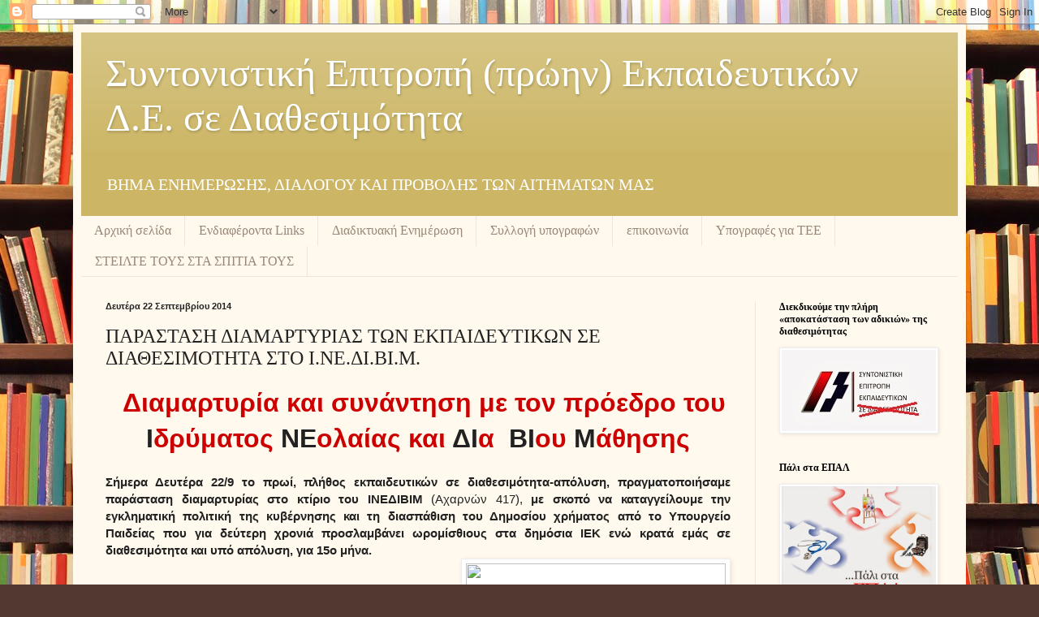

--- FILE ---
content_type: text/html; charset=UTF-8
request_url: https://diathesimoiekp.blogspot.com/2014/09/blog-post_81.html
body_size: 21937
content:
<!DOCTYPE html>
<html class='v2' dir='ltr' lang='el'>
<head>
<link href='https://www.blogger.com/static/v1/widgets/335934321-css_bundle_v2.css' rel='stylesheet' type='text/css'/>
<meta content='width=1100' name='viewport'/>
<meta content='text/html; charset=UTF-8' http-equiv='Content-Type'/>
<meta content='blogger' name='generator'/>
<link href='https://diathesimoiekp.blogspot.com/favicon.ico' rel='icon' type='image/x-icon'/>
<link href='http://diathesimoiekp.blogspot.com/2014/09/blog-post_81.html' rel='canonical'/>
<link rel="alternate" type="application/atom+xml" title="Συντονιστική Επιτροπή (πρώην) Εκπαιδευτικών Δ.Ε. σε Διαθεσιμότητα - Atom" href="https://diathesimoiekp.blogspot.com/feeds/posts/default" />
<link rel="alternate" type="application/rss+xml" title="Συντονιστική Επιτροπή (πρώην) Εκπαιδευτικών Δ.Ε. σε Διαθεσιμότητα - RSS" href="https://diathesimoiekp.blogspot.com/feeds/posts/default?alt=rss" />
<link rel="service.post" type="application/atom+xml" title="Συντονιστική Επιτροπή (πρώην) Εκπαιδευτικών Δ.Ε. σε Διαθεσιμότητα - Atom" href="https://www.blogger.com/feeds/3669581321421762834/posts/default" />

<link rel="alternate" type="application/atom+xml" title="Συντονιστική Επιτροπή (πρώην) Εκπαιδευτικών Δ.Ε. σε Διαθεσιμότητα - Atom" href="https://diathesimoiekp.blogspot.com/feeds/8300524117737911483/comments/default" />
<!--Can't find substitution for tag [blog.ieCssRetrofitLinks]-->
<link href='http://s1.axortagos.gr/images/thumbnails/1144/parastasi-diamartirias-ton-ekpaideftikon-se-diathesimotita-sto-i-ne-di.jpg' rel='image_src'/>
<meta content='http://diathesimoiekp.blogspot.com/2014/09/blog-post_81.html' property='og:url'/>
<meta content='ΠΑΡΑΣΤΑΣΗ ΔΙΑΜΑΡΤΥΡΙΑΣ ΤΩΝ ΕΚΠΑΙΔΕΥΤΙΚΩΝ ΣΕ ΔΙΑΘΕΣΙΜΟΤΗΤΑ ΣΤΟ Ι.ΝΕ.ΔΙ.ΒΙ.Μ.' property='og:title'/>
<meta content='Ιστολόγιο Συντονιστικής Επιτροπής Καθηγητών ΔΕ σε διαθεσιμότητα' property='og:description'/>
<meta content='https://lh3.googleusercontent.com/blogger_img_proxy/[base64]w1200-h630-p-k-no-nu' property='og:image'/>
<title>Συντονιστική Επιτροπή (πρώην) Εκπαιδευτικών Δ.Ε. σε Διαθεσιμότητα: ΠΑΡΑΣΤΑΣΗ ΔΙΑΜΑΡΤΥΡΙΑΣ ΤΩΝ ΕΚΠΑΙΔΕΥΤΙΚΩΝ ΣΕ ΔΙΑΘΕΣΙΜΟΤΗΤΑ ΣΤΟ Ι.ΝΕ.ΔΙ.ΒΙ.Μ.</title>
<style id='page-skin-1' type='text/css'><!--
/*
-----------------------------------------------
Blogger Template Style
Name:     Simple
Designer: Blogger
URL:      www.blogger.com
----------------------------------------------- */
/* Content
----------------------------------------------- */
body {
font: normal normal 14px Georgia, Utopia, 'Palatino Linotype', Palatino, serif;
color: #222222;
background: #513831 url(//themes.googleusercontent.com/image?id=1KH22PlFqsiVYxboQNAoJjYmRbw5M4REHmdJbHT5M2x9zVMGrCqwSjZvaQW_A10KPc6Il) repeat scroll top center /* Credit: luoman (http://www.istockphoto.com/googleimages.php?id=11394138&amp;platform=blogger) */;
padding: 0 40px 40px 40px;
}
html body .region-inner {
min-width: 0;
max-width: 100%;
width: auto;
}
h2 {
font-size: 22px;
}
a:link {
text-decoration:none;
color: #993300;
}
a:visited {
text-decoration:none;
color: #888888;
}
a:hover {
text-decoration:underline;
color: #ff1900;
}
.body-fauxcolumn-outer .fauxcolumn-inner {
background: transparent none repeat scroll top left;
_background-image: none;
}
.body-fauxcolumn-outer .cap-top {
position: absolute;
z-index: 1;
height: 400px;
width: 100%;
}
.body-fauxcolumn-outer .cap-top .cap-left {
width: 100%;
background: transparent none repeat-x scroll top left;
_background-image: none;
}
.content-outer {
-moz-box-shadow: 0 0 40px rgba(0, 0, 0, .15);
-webkit-box-shadow: 0 0 5px rgba(0, 0, 0, .15);
-goog-ms-box-shadow: 0 0 10px #333333;
box-shadow: 0 0 40px rgba(0, 0, 0, .15);
margin-bottom: 1px;
}
.content-inner {
padding: 10px 10px;
}
.content-inner {
background-color: #fff9ee;
}
/* Header
----------------------------------------------- */
.header-outer {
background: #ccb666 url(//www.blogblog.com/1kt/simple/gradients_light.png) repeat-x scroll 0 -400px;
_background-image: none;
}
.Header h1 {
font: normal normal 48px Georgia, Utopia, 'Palatino Linotype', Palatino, serif;
color: #ffffff;
text-shadow: 1px 2px 3px rgba(0, 0, 0, .2);
}
.Header h1 a {
color: #ffffff;
}
.Header .description {
font-size: 140%;
color: #ffffff;
}
.header-inner .Header .titlewrapper {
padding: 22px 30px;
}
.header-inner .Header .descriptionwrapper {
padding: 0 30px;
}
/* Tabs
----------------------------------------------- */
.tabs-inner .section:first-child {
border-top: 0 solid #eee5dd;
}
.tabs-inner .section:first-child ul {
margin-top: -0;
border-top: 0 solid #eee5dd;
border-left: 0 solid #eee5dd;
border-right: 0 solid #eee5dd;
}
.tabs-inner .widget ul {
background: #fff9ee none repeat-x scroll 0 -800px;
_background-image: none;
border-bottom: 1px solid #eee5dd;
margin-top: 0;
margin-left: -30px;
margin-right: -30px;
}
.tabs-inner .widget li a {
display: inline-block;
padding: .6em 1em;
font: normal normal 16px Georgia, Utopia, 'Palatino Linotype', Palatino, serif;
color: #998877;
border-left: 1px solid #fff9ee;
border-right: 1px solid #eee5dd;
}
.tabs-inner .widget li:first-child a {
border-left: none;
}
.tabs-inner .widget li.selected a, .tabs-inner .widget li a:hover {
color: #000000;
background-color: #fff9ee;
text-decoration: none;
}
/* Columns
----------------------------------------------- */
.main-outer {
border-top: 0 solid #eee5dd;
}
.fauxcolumn-left-outer .fauxcolumn-inner {
border-right: 1px solid #eee5dd;
}
.fauxcolumn-right-outer .fauxcolumn-inner {
border-left: 1px solid #eee5dd;
}
/* Headings
----------------------------------------------- */
div.widget > h2,
div.widget h2.title {
margin: 0 0 1em 0;
font: normal bold 12px Georgia, Utopia, 'Palatino Linotype', Palatino, serif;
color: #000000;
}
/* Widgets
----------------------------------------------- */
.widget .zippy {
color: #999999;
text-shadow: 2px 2px 1px rgba(0, 0, 0, .1);
}
.widget .popular-posts ul {
list-style: none;
}
/* Posts
----------------------------------------------- */
h2.date-header {
font: normal bold 11px Arial, Tahoma, Helvetica, FreeSans, sans-serif;
}
.date-header span {
background-color: transparent;
color: #222222;
padding: inherit;
letter-spacing: inherit;
margin: inherit;
}
.main-inner {
padding-top: 30px;
padding-bottom: 30px;
}
.main-inner .column-center-inner {
padding: 0 15px;
}
.main-inner .column-center-inner .section {
margin: 0 15px;
}
.post {
margin: 0 0 25px 0;
}
h3.post-title, .comments h4 {
font: normal normal 24px Georgia, Utopia, 'Palatino Linotype', Palatino, serif;
margin: .75em 0 0;
}
.post-body {
font-size: 110%;
line-height: 1.4;
position: relative;
}
.post-body img, .post-body .tr-caption-container, .Profile img, .Image img,
.BlogList .item-thumbnail img {
padding: 2px;
background: #ffffff;
border: 1px solid #eeeeee;
-moz-box-shadow: 1px 1px 5px rgba(0, 0, 0, .1);
-webkit-box-shadow: 1px 1px 5px rgba(0, 0, 0, .1);
box-shadow: 1px 1px 5px rgba(0, 0, 0, .1);
}
.post-body img, .post-body .tr-caption-container {
padding: 5px;
}
.post-body .tr-caption-container {
color: #222222;
}
.post-body .tr-caption-container img {
padding: 0;
background: transparent;
border: none;
-moz-box-shadow: 0 0 0 rgba(0, 0, 0, .1);
-webkit-box-shadow: 0 0 0 rgba(0, 0, 0, .1);
box-shadow: 0 0 0 rgba(0, 0, 0, .1);
}
.post-header {
margin: 0 0 1.5em;
line-height: 1.6;
font-size: 90%;
}
.post-footer {
margin: 20px -2px 0;
padding: 5px 10px;
color: #666555;
background-color: #eee9dd;
border-bottom: 1px solid #eeeeee;
line-height: 1.6;
font-size: 90%;
}
#comments .comment-author {
padding-top: 1.5em;
border-top: 1px solid #eee5dd;
background-position: 0 1.5em;
}
#comments .comment-author:first-child {
padding-top: 0;
border-top: none;
}
.avatar-image-container {
margin: .2em 0 0;
}
#comments .avatar-image-container img {
border: 1px solid #eeeeee;
}
/* Comments
----------------------------------------------- */
.comments .comments-content .icon.blog-author {
background-repeat: no-repeat;
background-image: url([data-uri]);
}
.comments .comments-content .loadmore a {
border-top: 1px solid #999999;
border-bottom: 1px solid #999999;
}
.comments .comment-thread.inline-thread {
background-color: #eee9dd;
}
.comments .continue {
border-top: 2px solid #999999;
}
/* Accents
---------------------------------------------- */
.section-columns td.columns-cell {
border-left: 1px solid #eee5dd;
}
.blog-pager {
background: transparent none no-repeat scroll top center;
}
.blog-pager-older-link, .home-link,
.blog-pager-newer-link {
background-color: #fff9ee;
padding: 5px;
}
.footer-outer {
border-top: 0 dashed #bbbbbb;
}
/* Mobile
----------------------------------------------- */
body.mobile  {
background-size: auto;
}
.mobile .body-fauxcolumn-outer {
background: transparent none repeat scroll top left;
}
.mobile .body-fauxcolumn-outer .cap-top {
background-size: 100% auto;
}
.mobile .content-outer {
-webkit-box-shadow: 0 0 3px rgba(0, 0, 0, .15);
box-shadow: 0 0 3px rgba(0, 0, 0, .15);
}
.mobile .tabs-inner .widget ul {
margin-left: 0;
margin-right: 0;
}
.mobile .post {
margin: 0;
}
.mobile .main-inner .column-center-inner .section {
margin: 0;
}
.mobile .date-header span {
padding: 0.1em 10px;
margin: 0 -10px;
}
.mobile h3.post-title {
margin: 0;
}
.mobile .blog-pager {
background: transparent none no-repeat scroll top center;
}
.mobile .footer-outer {
border-top: none;
}
.mobile .main-inner, .mobile .footer-inner {
background-color: #fff9ee;
}
.mobile-index-contents {
color: #222222;
}
.mobile-link-button {
background-color: #993300;
}
.mobile-link-button a:link, .mobile-link-button a:visited {
color: #ffffff;
}
.mobile .tabs-inner .section:first-child {
border-top: none;
}
.mobile .tabs-inner .PageList .widget-content {
background-color: #fff9ee;
color: #000000;
border-top: 1px solid #eee5dd;
border-bottom: 1px solid #eee5dd;
}
.mobile .tabs-inner .PageList .widget-content .pagelist-arrow {
border-left: 1px solid #eee5dd;
}

--></style>
<style id='template-skin-1' type='text/css'><!--
body {
min-width: 1100px;
}
.content-outer, .content-fauxcolumn-outer, .region-inner {
min-width: 1100px;
max-width: 1100px;
_width: 1100px;
}
.main-inner .columns {
padding-left: 0;
padding-right: 250px;
}
.main-inner .fauxcolumn-center-outer {
left: 0;
right: 250px;
/* IE6 does not respect left and right together */
_width: expression(this.parentNode.offsetWidth -
parseInt("0") -
parseInt("250px") + 'px');
}
.main-inner .fauxcolumn-left-outer {
width: 0;
}
.main-inner .fauxcolumn-right-outer {
width: 250px;
}
.main-inner .column-left-outer {
width: 0;
right: 100%;
margin-left: -0;
}
.main-inner .column-right-outer {
width: 250px;
margin-right: -250px;
}
#layout {
min-width: 0;
}
#layout .content-outer {
min-width: 0;
width: 800px;
}
#layout .region-inner {
min-width: 0;
width: auto;
}
body#layout div.add_widget {
padding: 8px;
}
body#layout div.add_widget a {
margin-left: 32px;
}
--></style>
<style>
    body {background-image:url(\/\/themes.googleusercontent.com\/image?id=1KH22PlFqsiVYxboQNAoJjYmRbw5M4REHmdJbHT5M2x9zVMGrCqwSjZvaQW_A10KPc6Il);}
    
@media (max-width: 200px) { body {background-image:url(\/\/themes.googleusercontent.com\/image?id=1KH22PlFqsiVYxboQNAoJjYmRbw5M4REHmdJbHT5M2x9zVMGrCqwSjZvaQW_A10KPc6Il&options=w200);}}
@media (max-width: 400px) and (min-width: 201px) { body {background-image:url(\/\/themes.googleusercontent.com\/image?id=1KH22PlFqsiVYxboQNAoJjYmRbw5M4REHmdJbHT5M2x9zVMGrCqwSjZvaQW_A10KPc6Il&options=w400);}}
@media (max-width: 800px) and (min-width: 401px) { body {background-image:url(\/\/themes.googleusercontent.com\/image?id=1KH22PlFqsiVYxboQNAoJjYmRbw5M4REHmdJbHT5M2x9zVMGrCqwSjZvaQW_A10KPc6Il&options=w800);}}
@media (max-width: 1200px) and (min-width: 801px) { body {background-image:url(\/\/themes.googleusercontent.com\/image?id=1KH22PlFqsiVYxboQNAoJjYmRbw5M4REHmdJbHT5M2x9zVMGrCqwSjZvaQW_A10KPc6Il&options=w1200);}}
/* Last tag covers anything over one higher than the previous max-size cap. */
@media (min-width: 1201px) { body {background-image:url(\/\/themes.googleusercontent.com\/image?id=1KH22PlFqsiVYxboQNAoJjYmRbw5M4REHmdJbHT5M2x9zVMGrCqwSjZvaQW_A10KPc6Il&options=w1600);}}
  </style>
<link href='https://www.blogger.com/dyn-css/authorization.css?targetBlogID=3669581321421762834&amp;zx=60f934f2-e644-4581-b499-b7442a8bd51a' media='none' onload='if(media!=&#39;all&#39;)media=&#39;all&#39;' rel='stylesheet'/><noscript><link href='https://www.blogger.com/dyn-css/authorization.css?targetBlogID=3669581321421762834&amp;zx=60f934f2-e644-4581-b499-b7442a8bd51a' rel='stylesheet'/></noscript>
<meta name='google-adsense-platform-account' content='ca-host-pub-1556223355139109'/>
<meta name='google-adsense-platform-domain' content='blogspot.com'/>

</head>
<body class='loading variant-literate'>
<div class='navbar section' id='navbar' name='Navbar'><div class='widget Navbar' data-version='1' id='Navbar1'><script type="text/javascript">
    function setAttributeOnload(object, attribute, val) {
      if(window.addEventListener) {
        window.addEventListener('load',
          function(){ object[attribute] = val; }, false);
      } else {
        window.attachEvent('onload', function(){ object[attribute] = val; });
      }
    }
  </script>
<div id="navbar-iframe-container"></div>
<script type="text/javascript" src="https://apis.google.com/js/platform.js"></script>
<script type="text/javascript">
      gapi.load("gapi.iframes:gapi.iframes.style.bubble", function() {
        if (gapi.iframes && gapi.iframes.getContext) {
          gapi.iframes.getContext().openChild({
              url: 'https://www.blogger.com/navbar/3669581321421762834?po\x3d8300524117737911483\x26origin\x3dhttps://diathesimoiekp.blogspot.com',
              where: document.getElementById("navbar-iframe-container"),
              id: "navbar-iframe"
          });
        }
      });
    </script><script type="text/javascript">
(function() {
var script = document.createElement('script');
script.type = 'text/javascript';
script.src = '//pagead2.googlesyndication.com/pagead/js/google_top_exp.js';
var head = document.getElementsByTagName('head')[0];
if (head) {
head.appendChild(script);
}})();
</script>
</div></div>
<div class='body-fauxcolumns'>
<div class='fauxcolumn-outer body-fauxcolumn-outer'>
<div class='cap-top'>
<div class='cap-left'></div>
<div class='cap-right'></div>
</div>
<div class='fauxborder-left'>
<div class='fauxborder-right'></div>
<div class='fauxcolumn-inner'>
</div>
</div>
<div class='cap-bottom'>
<div class='cap-left'></div>
<div class='cap-right'></div>
</div>
</div>
</div>
<div class='content'>
<div class='content-fauxcolumns'>
<div class='fauxcolumn-outer content-fauxcolumn-outer'>
<div class='cap-top'>
<div class='cap-left'></div>
<div class='cap-right'></div>
</div>
<div class='fauxborder-left'>
<div class='fauxborder-right'></div>
<div class='fauxcolumn-inner'>
</div>
</div>
<div class='cap-bottom'>
<div class='cap-left'></div>
<div class='cap-right'></div>
</div>
</div>
</div>
<div class='content-outer'>
<div class='content-cap-top cap-top'>
<div class='cap-left'></div>
<div class='cap-right'></div>
</div>
<div class='fauxborder-left content-fauxborder-left'>
<div class='fauxborder-right content-fauxborder-right'></div>
<div class='content-inner'>
<header>
<div class='header-outer'>
<div class='header-cap-top cap-top'>
<div class='cap-left'></div>
<div class='cap-right'></div>
</div>
<div class='fauxborder-left header-fauxborder-left'>
<div class='fauxborder-right header-fauxborder-right'></div>
<div class='region-inner header-inner'>
<div class='header section' id='header' name='Κεφαλίδα'><div class='widget Header' data-version='1' id='Header1'>
<div id='header-inner'>
<div class='titlewrapper'>
<h1 class='title'>
<a href='https://diathesimoiekp.blogspot.com/'>
Συντονιστική Επιτροπή (πρώην) Εκπαιδευτικών Δ.Ε. σε Διαθεσιμότητα
</a>
</h1>
</div>
<div class='descriptionwrapper'>
<p class='description'><span>ΒΗΜΑ ΕΝΗΜΕΡΩΣΗΣ, ΔΙΑΛΟΓΟΥ ΚΑΙ ΠΡΟΒΟΛΗΣ ΤΩΝ ΑΙΤΗΜΑΤΩΝ ΜΑΣ</span></p>
</div>
</div>
</div></div>
</div>
</div>
<div class='header-cap-bottom cap-bottom'>
<div class='cap-left'></div>
<div class='cap-right'></div>
</div>
</div>
</header>
<div class='tabs-outer'>
<div class='tabs-cap-top cap-top'>
<div class='cap-left'></div>
<div class='cap-right'></div>
</div>
<div class='fauxborder-left tabs-fauxborder-left'>
<div class='fauxborder-right tabs-fauxborder-right'></div>
<div class='region-inner tabs-inner'>
<div class='tabs section' id='crosscol' name='Σε όλες τις στήλες'><div class='widget PageList' data-version='1' id='PageList1'>
<h2>Σελίδες</h2>
<div class='widget-content'>
<ul>
<li>
<a href='https://diathesimoiekp.blogspot.com/'>Αρχική σελίδα</a>
</li>
<li>
<a href='https://diathesimoiekp.blogspot.com/p/ling.html'>Ενδιαφέροντα  Links</a>
</li>
<li>
<a href='https://diathesimoiekp.blogspot.com/p/blog-page_13.html'>Διαδικτυακή Ενημέρωση</a>
</li>
<li>
<a href='http://secure.avaaz.org/en/petition/SAVE_PUBLIC_EDUCATION_IN_GREECE_NOT_ONE_TEACHER_OR_STUDENT_LESS_ACT_NOW_LATER_MEANS_NEVER/?fbss '>Συλλογή υπογραφών</a>
</li>
<li>
<a href='https://diathesimoiekp.blogspot.com/p/blog-page.html'>επικοινωνία</a>
</li>
<li>
<a href='https://secure.avaaz.org/el/petition/YPOYRGOS_PAIDEIAS_K_ARVANITOPOYLOS_Epanafora_ton_ypo_diathesimotita_ekpaideytikon_stin_TEE/?fbdm  '>Υπογραφές για ΤΕΕ</a>
</li>
<li>
<a href='https://diathesimoiekp.blogspot.com/p/blog-page_31.html'>ΣΤΕΙΛΤΕ ΤΟΥΣ ΣΤΑ ΣΠΙΤΙΑ ΤΟΥΣ</a>
</li>
</ul>
<div class='clear'></div>
</div>
</div></div>
<div class='tabs no-items section' id='crosscol-overflow' name='Cross-Column 2'></div>
</div>
</div>
<div class='tabs-cap-bottom cap-bottom'>
<div class='cap-left'></div>
<div class='cap-right'></div>
</div>
</div>
<div class='main-outer'>
<div class='main-cap-top cap-top'>
<div class='cap-left'></div>
<div class='cap-right'></div>
</div>
<div class='fauxborder-left main-fauxborder-left'>
<div class='fauxborder-right main-fauxborder-right'></div>
<div class='region-inner main-inner'>
<div class='columns fauxcolumns'>
<div class='fauxcolumn-outer fauxcolumn-center-outer'>
<div class='cap-top'>
<div class='cap-left'></div>
<div class='cap-right'></div>
</div>
<div class='fauxborder-left'>
<div class='fauxborder-right'></div>
<div class='fauxcolumn-inner'>
</div>
</div>
<div class='cap-bottom'>
<div class='cap-left'></div>
<div class='cap-right'></div>
</div>
</div>
<div class='fauxcolumn-outer fauxcolumn-left-outer'>
<div class='cap-top'>
<div class='cap-left'></div>
<div class='cap-right'></div>
</div>
<div class='fauxborder-left'>
<div class='fauxborder-right'></div>
<div class='fauxcolumn-inner'>
</div>
</div>
<div class='cap-bottom'>
<div class='cap-left'></div>
<div class='cap-right'></div>
</div>
</div>
<div class='fauxcolumn-outer fauxcolumn-right-outer'>
<div class='cap-top'>
<div class='cap-left'></div>
<div class='cap-right'></div>
</div>
<div class='fauxborder-left'>
<div class='fauxborder-right'></div>
<div class='fauxcolumn-inner'>
</div>
</div>
<div class='cap-bottom'>
<div class='cap-left'></div>
<div class='cap-right'></div>
</div>
</div>
<!-- corrects IE6 width calculation -->
<div class='columns-inner'>
<div class='column-center-outer'>
<div class='column-center-inner'>
<div class='main section' id='main' name='Κύριος'><div class='widget Blog' data-version='1' id='Blog1'>
<div class='blog-posts hfeed'>

          <div class="date-outer">
        
<h2 class='date-header'><span>Δευτέρα 22 Σεπτεμβρίου 2014</span></h2>

          <div class="date-posts">
        
<div class='post-outer'>
<div class='post hentry uncustomized-post-template' itemprop='blogPost' itemscope='itemscope' itemtype='http://schema.org/BlogPosting'>
<meta content='http://s1.axortagos.gr/images/thumbnails/1144/parastasi-diamartirias-ton-ekpaideftikon-se-diathesimotita-sto-i-ne-di.jpg' itemprop='image_url'/>
<meta content='3669581321421762834' itemprop='blogId'/>
<meta content='8300524117737911483' itemprop='postId'/>
<a name='8300524117737911483'></a>
<h3 class='post-title entry-title' itemprop='name'>
ΠΑΡΑΣΤΑΣΗ ΔΙΑΜΑΡΤΥΡΙΑΣ ΤΩΝ ΕΚΠΑΙΔΕΥΤΙΚΩΝ ΣΕ ΔΙΑΘΕΣΙΜΟΤΗΤΑ ΣΤΟ Ι.ΝΕ.ΔΙ.ΒΙ.Μ.
</h3>
<div class='post-header'>
<div class='post-header-line-1'></div>
</div>
<div class='post-body entry-content' id='post-body-8300524117737911483' itemprop='description articleBody'>
<div dir="ltr" style="text-align: left;" trbidi="on">
<div class="separator" style="clear: both; text-align: center;">
<a href="https://fbcdn-sphotos-e-a.akamaihd.net/hphotos-ak-xap1/v/t1.0-9/10672415_10203601472948775_2368712773551973060_n.jpg?oh=c67abd430ff380b4df6ef13c04434e11&amp;oe=54D0839F&amp;__gda__=1421874378_9af4f10819cebc25242e6bfa7aa16256" imageanchor="1" style="clear: left; float: left; margin-bottom: 1em; margin-right: 1em;"><br /></a></div>
<div style="text-align: center;">
<b style="font-family: Verdana, sans-serif; font-size: xx-large;"><span style="color: #cc0000;">Διαμαρτυρία και συνάντηση με τον πρόεδρο του </span>Ι<span style="color: #cc0000;">δρύματος </span>ΝΕ<span style="color: #cc0000;">ολαίας και </span>ΔΙ<span style="color: #cc0000;">α &nbsp;</span>ΒΙ<span style="color: #cc0000;">ου&nbsp;</span>Μ<span style="color: #cc0000;">άθησης</span></b></div>
<br />
<div>
<div style="text-align: justify;">
<span style="font-family: Trebuchet MS, sans-serif;"><span style="font-family: Trebuchet MS, sans-serif;"><b>Σήμερα Δευτέρα 22/9 το πρωί, πλήθος εκπαιδευτικών σε διαθεσιμότητα-απόλυση, πραγματοποιήσαμε παράσταση διαμαρτυρίας στο κτίριο του ΙΝΕΔΙΒΙΜ </b>(Αχαρνών 417), <b>με σκοπό να καταγγείλουμε την εγκληματική πολιτική της κυβέρνησης και τη διασπάθιση του Δημοσίου χρήματος από το Υπουργείο Παιδείας που για δεύτερη χρονιά </b></span><b>προσλαμβάνει ωρομίσθιους στα δημόσια ΙΕΚ ενώ κρατά εμάς σε διαθεσιμότητα και υπό απόλυση, για 15ο μήνα.</b></span></div>
<span style="font-family: Trebuchet MS, sans-serif;">
</span></div>
<div class="separator" style="clear: both; text-align: center;">
<a href="http://s1.axortagos.gr/images/thumbnails/1144/parastasi-diamartirias-ton-ekpaideftikon-se-diathesimotita-sto-i-ne-di.jpg" imageanchor="1" style="clear: right; float: right; margin-bottom: 1em; margin-left: 1em;"><img border="0" height="240" src="https://lh3.googleusercontent.com/blogger_img_proxy/[base64]s0-d" width="320"></a></div>
<div>
<span style="font-family: Trebuchet MS, sans-serif; font-size: xx-small;">&nbsp;</span>
<br />
<div style="text-align: right;">
<span style="font-family: Trebuchet MS, sans-serif;"><a href="http://www.ein.gr/inedibim/images/right/inedivim-logo.jpg" imageanchor="1" style="clear: right; float: right; margin-bottom: 1em; margin-left: 1em;"><br /></a></span></div>
<span style="font-family: Trebuchet MS, sans-serif;">
</span><span style="font-family: Trebuchet MS, sans-serif;"></span>
<br />
<div style="text-align: justify;">
<span style="font-family: Trebuchet MS, sans-serif;">Όλους αυτούς τους 15 μήνες που βρισκόμαστε σε διαθεσιμότητα-απόλυση, σε συνθήκες ομηρίας και εμπαιγμού, έχουμε ακούσει τα πιο απίστευτα ψέματα από την κυβέρνηση:</span></div>
<span style="font-family: Trebuchet MS, sans-serif;">
</span>
<br />
<div style="text-align: justify;">
<span style="font-family: Trebuchet MS, sans-serif;"><br /></span></div>
<span style="font-family: Trebuchet MS, sans-serif;">
<b></b></span>
<br />
<div style="text-align: justify;">
<span style="font-family: Trebuchet MS, sans-serif;"><b><b>α) </b>&#171;Οι διαθεσιμότητες των εκπαιδευτικών έγιναν για την αναδιάρθρωση του δημόσιου σχολείου&#187;, <b>ενώ αποδεικνύεται περίτρανα ότι στόχος τους είναι η άρση της μονιμότητας, οι ελαστικές σχέσεις εργασίας, οι απολύσεις και το ξεπούλημα της δημόσιας εκπαίδευσης στους ιδιώτες και</b></b></span></div>
<span style="font-family: Trebuchet MS, sans-serif;"><b>
</b></span>
<br />
<div style="text-align: justify;">
<span style="font-family: Trebuchet MS, sans-serif;"><b>β) </b>Έχουν το θράσος να λένε ότι &#171;οι διαθεσιμότητες έχουν δημοσιονομικό όφελος&#187;, <b>ενώ πρόκειται για ΔΑΣΠΑΘΙΣΗ ΔΗΜΟΣΙΟΥ ΧΡΗΜΑΤΟΣ.</b> Συγκεκριμένα, εδώ και 15 μήνες βρισκόμαστε μακριά από κάθε εκπαιδευτική διαδικασία και πληρωνόμαστε το 75% του μισθού μας, ενώ την ίδια ώρα το κράτος πληρώνει επιπλέον ωρομίσθιους στα ΕΠΑΛ και στα ΙΕΚ, σε θέσεις που θα μπορούσαμε να είχαμε μεταταγεί. Την ίδια εγκληματική πολιτική συνεχίζει το Υπουργείο Παιδείας και κατά τη φετινή σχολική χρονιά,<b> κατασπαταλώντας το υστέρημα του Ελληνικού λαού.&nbsp;</b></span></div>
<span style="font-family: Trebuchet MS, sans-serif;">
</span><span style="font-family: Trebuchet MS, sans-serif;"><br /></span><br />
<div style="text-align: justify;">
<div class="separator" style="clear: both; text-align: center;">
<span style="font-family: Trebuchet MS, sans-serif;"></span></div>
<span style="font-family: Trebuchet MS, sans-serif;"><b>Στη συνάντηση που πραγματοποιήθηκε το μεσημέρι με τον πρόεδρο του Ιδρύματος κ Λέντζα εκθέσαμε τα αιτήματά μας που -πέρα από το πάγιο αίτημα της επαναφοράς των καταργημένων τομέων και ειδικοτήτων στα ΕΠΑΛ, με την επαναφορά διωγθέντων μαθητών και εκπαιδευτικών στις θέσεις τους- είναι:</b></span></div>
<span style="font-family: Trebuchet MS, sans-serif;">
</span>
<br />
<ul style="text-align: left;">
<li style="text-align: justify;"><span style="font-family: Trebuchet MS, sans-serif;"><b>Να σταματήσει πια ο εμπαιγμός και η ομηρία μας,</b> που αδικαιολόγητα για 15 μήνες συνεχίζεται, αφού η κατάργηση των συγκεκριμένων ειδικοτήτων από τα ΕΠΑΛ έγινε για την "αναβάθμισή τους" και την υπαγωγή τους κυρίως στα ΙΕΚ, όπως υποκριτικά ισχυρίστηκε η κυβέρνηση κατά την ψήφιση του νόμου της διαθεσιμότητάς μας.</span></li>
<li style="text-align: justify;"><span style="font-family: Trebuchet MS, sans-serif;"><b>Να τοποθετηθούν άμεσα στα δημόσια ΙΕΚ όλοι οι εκπαιδευτικοί σε διαθεσιμότητα </b>(συμπεριλαμβανομένων και αυτών που έχει διακοπεί η μισθοδοσία τους) που σήμερα είναι 1625, ενώ οι αντίστοιχες θέσεις στα Δ.ΙΕΚ είναι πολύ περισσότερες.</span></li>
<li><span style="font-family: Trebuchet MS, sans-serif;"><b>Να σταματήσει το σκάνδαλο της διασπάθισης του δημοσίου χρήματος </b>και η πρόσληψη ωρομισθίων να γίνει μετά την τοποθέτηση των εκπαιδευτικών που βρίσκονται σε διαθεσιμότητα.</span></li>
</ul>
<span style="font-family: 'Trebuchet MS', sans-serif;"></span><br />
<div style="text-align: justify;">
<span style="font-family: 'Trebuchet MS', sans-serif;">Ο κ Λέντζας ο οποίος αφού ενημερώθηκε για το σκάνδαλο που συντελείται και τη διασπάθιση δημοσίου χρήματος που σχετίζεται με τη διαθεσιμότητα των εκπαιδευτικών και τα κονδύλια που διατίθενται στα δημόσια ΙΕΚ (και όπως ο ίδιος ανέφερε είναι, 12 εκατομμύρια το χρόνο για μισθοδοσία ωρομισθίων), δήλωσε άγνοια και αναρμοδιότητα, ενώ -μετά από την έντονη διαμαρτυρία μας- είπε ότι θα διαβιβάσει τα αιτήματά μας στους αρμόδιους του ΥΠΑΙΘ που είναι ο Γενικός Γραμματέας Δια Βίου Μάθησης κ. Τσιρώνης και ο νέος Υφυπουργός Παιδείας κ. Στύλιος.</span></div>
<span style="font-family: 'Trebuchet MS', sans-serif;">
</span>
<br />
<ul style="text-align: left;">
</ul>
<span style="font-family: Trebuchet MS, sans-serif;">Όχι άλλη κοροϊδία. Όχι άλλα πολιτικά παιχνίδια στις πλάτες μας.  <b>Τον αγώνα αυτό, θα τον δώσουμε μέχρι το τέλος όλοι μαζί και θα τον κερδίσουμε.</b></span><br />
<div>
<div class="post-body entry-content" id="post-body-2695023624022305298" itemprop="articleBody" style="background-color: #fff9ee; position: relative; width: 770px;">
<div dir="ltr" trbidi="on">
<div style="color: #222222; font-family: Georgia, Utopia, 'Palatino Linotype', Palatino, serif; font-size: 15px; line-height: 1.4; text-align: justify;">
<br /></div>
<ul style="color: #222222; font-family: Georgia, Utopia, 'Palatino Linotype', Palatino, serif; font-size: 15px; line-height: 1.4; margin: 0.5em 0px; padding: 0px 2.5em;">
<li style="margin: 0px 0px 0.25em; padding: 0px;"><b><span style="font-family: 'Helvetica Neue', Arial, Helvetica, sans-serif;"><span style="color: #cc0000;">ΟΧΙ ΑΛΛΟΣ ΕΜΠΑΙΓΜΟΣ&nbsp;</span></span></b></li>
</ul>
<ul style="color: #222222; font-family: Georgia, Utopia, 'Palatino Linotype', Palatino, serif; font-size: 15px; line-height: 1.4; margin: 0.5em 0px; padding: 0px 2.5em;">
<li style="margin: 0px 0px 0.25em; padding: 0px;"><b><span style="font-family: 'Helvetica Neue', Arial, Helvetica, sans-serif;"><span style="color: #cc0000;">ΟΧΙ ΣΤΙΣ ΑΠΟΛΥΣΕΙΣ ΚΑΙ ΤΗΝ ΕΞΟΝΤΩΣΗ ΤΩΝ ΕΚΠΑΙΔΕΥΤΙΚΩΝ&nbsp;</span></span></b></li>
</ul>
<ul style="color: #222222; font-family: Georgia, Utopia, 'Palatino Linotype', Palatino, serif; font-size: 15px; line-height: 1.4; margin: 0.5em 0px; padding: 0px 2.5em;">
<li style="margin: 0px 0px 0.25em; padding: 0px;"><b><span style="color: #cc0000;"><span style="font-family: 'Helvetica Neue', Arial, Helvetica, sans-serif;">ΝΑ&nbsp;</span><span style="font-family: 'Helvetica Neue', Arial, Helvetica, sans-serif;">&nbsp;<b style="font-family: Georgia, Utopia, 'Palatino Linotype', Palatino, serif;"><span style="font-family: 'Helvetica Neue', Arial, Helvetica, sans-serif;">ΜΗΝ ΑΠΟΛΥΘΕΙ ΚΑΝΕΙΣ ΕΚΠΑΙΔΕΥΤΙΚΟΣ ΚΑΙ ΝΑ ΤΟΠΟΘΕΤΗΘΟΥΝ ΟΛΟΙ&nbsp;</span></b>ΣΤΙΣ ΕΚΠΑΙΔΕΥΤΙΚΕΣ ΔΟΜΕΣ ΤΟΥ ΥΠΑΙΘ</span><span style="font-family: 'Helvetica Neue', Arial, Helvetica, sans-serif;">,</span></span></b></li>
</ul>
<ul style="color: #222222; font-family: Georgia, Utopia, 'Palatino Linotype', Palatino, serif; font-size: 15px; line-height: 1.4; margin: 0.5em 0px; padding: 0px 2.5em;">
<li style="margin: 0px 0px 0.25em; padding: 0px;"><b><span style="font-family: 'Helvetica Neue', Arial, Helvetica, sans-serif;"><span style="color: #cc0000;">ΟΙ ΑΓΩΝΕΣ ΜΑΣ ΘΑ ΒΡΟΥΝ ΤΗΝ ΠΛΗΡΗ ΔΙΚΑΙΩΣΗ ΤΟΥΣ, ΟΤΑΝ ΟΛΟΙ ΟΙ ΜΑΘΗΤΕΣ ΚΑΙ ΟΙ ΚΑΘΗΓΗΤΕΣ ΕΠΙΣΤΡΕΨΟΥΝ ΣΤΑ ΣΧΟΛΕΙΑ ΤΟΥΣ, ΜΕ ΤΗΝ ΕΠΑΝΑΛΕΙΤΟΥΡΓΙΑ ΟΛΩΝ ΤΩΝ ΤΟΜΕΩΝ ΚΑΙ ΤΩΝ ΕΙΔΙΚΟΤΗΤΩΝ ΣΤΟ ΝΕΟ ΕΠΑΛ</span></span></b></li>
</ul>
<span style="color: #cc0000; font-family: Helvetica Neue, Arial, Helvetica, sans-serif;"><span style="font-size: 15px; line-height: 21px;"><b><br /></b></span></span>
<br />
<ul style="color: #222222; font-family: Georgia, Utopia, 'Palatino Linotype', Palatino, serif; font-size: 15px; line-height: 1.4; margin: 0.5em 0px; padding: 0px 2.5em;">
</ul>
<div style="line-height: 1.4;">
<span style="font-family: Helvetica Neue, Arial, Helvetica, sans-serif;"><b><i><span style="font-size: large;">Δ</span>ημοσίευσαν την ώρα της διαμαρτυρίας: <span style="font-size: large;">&nbsp;</span></i></b></span></div>
<div style="line-height: 1.4;">
<i><span style="font-family: Trebuchet MS, sans-serif;"><b><a href="http://www.alfavita.gr/arthron/%CE%B1%CF%85%CF%84%CE%AE-%CF%84%CE%B7-%CF%83%CF%84%CE%B9%CE%B3%CE%BC%CE%AE-%CE%B4%CE%B9%CE%B1%CE%BC%CE%B1%CF%81%CF%84%CF%85%CF%81%CE%AF%CE%B1-%CE%B5%CE%BA%CF%80%CE%B1%CE%B9%CE%B4%CE%B5%CF%85%CF%84%CE%B9%CE%BA%CF%8E%CE%BD-%CF%83%CE%B5-%CE%B4%CE%B9%CE%B1%CE%B8%CE%B5%CF%83%CE%B9%CE%BC%CF%8C%CF%84%CE%B7%CF%84%CE%B1-%CF%83%CF%84%CE%BF-%CE%BA%CF%84%CE%AF%CF%81%CE%B9%CE%BF-%CF%84%CE%BF%CF%85-%CE%B9%CE%BD%CE%B5%CE%B4%CE%B9%CE%B2%CE%B9%CE%BC">alfavita</a>.gr:&nbsp;</b><span style="background-color: white; line-height: 16px;"><b>Αυτή τη στιγμή διαμαρτυρία εκπαιδευτικών σε διαθεσιμότητα στο κτίριο του ΙΝΕΔΙΒΙΜ</b></span></span></i></div>
<div>
<i><span style="font-family: Trebuchet MS, sans-serif;"><b><span style="line-height: 21px;"><a href="http://www.topontiki.gr/article/83564/Diamarturia-ekpaideutikon-se-diathesimotita">topontiki.gr:</a></span><span style="line-height: 1.4;">&nbsp;&nbsp;</span><span style="background-color: white; color: #5c5c5c;">Διαμαρτυρία εκπαιδευτικών σε διαθεσιμότητα</span><span style="line-height: 1.4;">&nbsp;</span><span style="line-height: 1.4;">&nbsp;</span></b></span></i></div>
<div>
<i><span style="font-family: Trebuchet MS, sans-serif;"><b><span style="line-height: 1.4;"><a href="http://left.gr/news/diamartyria-ekpaideytikon-se-diathesimotita-sto-inedivim-fot">LEGT.gr</a>: &nbsp;</span><span style="background-color: white; color: #333333; line-height: 14px;">Διαμαρτυρία εκπαιδευτικών σε διαθεσιμότητα στο ΙΝΕΔΙΒΙΜ</span></b></span></i></div>
<div>
<i><span style="font-family: Trebuchet MS, sans-serif;"><b><a href="http://stokokkino.gr/article/11745/Diamarturia-ekpaideutikon-sto--INEDIBIM">stokokkino.gr</a>:&nbsp;<span style="background-color: #ebebeb;">Διαμαρτυρία εκπαιδευτικών στο ΙΝΕΔΙΒΙΜ</span></b></span></i></div>
</div>
<div style="clear: both; color: #222222; font-family: Georgia, Utopia, 'Palatino Linotype', Palatino, serif; font-size: 15px; line-height: 1.4;">
</div>
</div>
<div class="post-footer" style="background-color: #eee9dd; border-bottom-color: rgb(238, 238, 238); border-bottom-style: solid; border-bottom-width: 1px; color: #666555; font-family: Georgia, Utopia, 'Palatino Linotype', Palatino, serif; font-size: 13px; line-height: 1.6; margin: 20px -2px 0px; padding: 5px 10px;">
<div class="post-footer-line post-footer-line-1">
<span class="post-author vcard" style="margin-left: 0px; margin-right: 1em;">Αναρτήθηκε από&nbsp;<span class="fn" itemprop="author" itemscope="itemscope" itemtype="http://schema.org/Person"><a class="g-profile" data-gapiattached="true" data-gapiscan="true" data-onload="true" href="https://plus.google.com/108679277657378525000" rel="author" style="color: #888888; text-decoration: none;" title="author profile"><span itemprop="name">anastasia giannopoulou</span>&nbsp;</a></span></span><span class="post-timestamp" style="margin-left: -1em; margin-right: 1em;">στις&nbsp;<a class="timestamp-link" href="http://diathesimoiekp.blogspot.gr/2014/09/blog-post_19.html" rel="bookmark" style="color: #888888; text-decoration: none;" title="permanent link"><abbr class="published" itemprop="datePublished" style="border: none;" title="2014-09-19T16:30:00+03:00">4:30 μ.μ.</abbr></a>&nbsp;</span><span class="post-comment-link" style="margin-right: 1em;"><a class="comment-link" href="http://diathesimoiekp.blogspot.gr/2014/09/blog-post_19.html#comment-form" style="color: #888888; text-decoration: none; white-space: nowrap;">Δεν υπάρχουν σχό</a></span></div>
</div>
</div>
</div>
</div>
<div style='clear: both;'></div>
</div>
<div class='post-footer'>
<div class='post-footer-line post-footer-line-1'>
<span class='post-author vcard'>
Αναρτήθηκε από
<span class='fn' itemprop='author' itemscope='itemscope' itemtype='http://schema.org/Person'>
<meta content='https://www.blogger.com/profile/17595425817292216697' itemprop='url'/>
<a class='g-profile' href='https://www.blogger.com/profile/17595425817292216697' rel='author' title='author profile'>
<span itemprop='name'>Unknown</span>
</a>
</span>
</span>
<span class='post-timestamp'>
στις
<meta content='http://diathesimoiekp.blogspot.com/2014/09/blog-post_81.html' itemprop='url'/>
<a class='timestamp-link' href='https://diathesimoiekp.blogspot.com/2014/09/blog-post_81.html' rel='bookmark' title='permanent link'><abbr class='published' itemprop='datePublished' title='2014-09-22T18:30:00+03:00'>6:30&#8239;μ.μ.</abbr></a>
</span>
<span class='post-comment-link'>
</span>
<span class='post-icons'>
<span class='item-control blog-admin pid-1902486903'>
<a href='https://www.blogger.com/post-edit.g?blogID=3669581321421762834&postID=8300524117737911483&from=pencil' title='Επεξεργασία ανάρτησης'>
<img alt='' class='icon-action' height='18' src='https://resources.blogblog.com/img/icon18_edit_allbkg.gif' width='18'/>
</a>
</span>
</span>
<div class='post-share-buttons goog-inline-block'>
<a class='goog-inline-block share-button sb-email' href='https://www.blogger.com/share-post.g?blogID=3669581321421762834&postID=8300524117737911483&target=email' target='_blank' title='Αποστολή με μήνυμα ηλεκτρονικού ταχυδρομείου
'><span class='share-button-link-text'>Αποστολή με μήνυμα ηλεκτρονικού ταχυδρομείου
</span></a><a class='goog-inline-block share-button sb-blog' href='https://www.blogger.com/share-post.g?blogID=3669581321421762834&postID=8300524117737911483&target=blog' onclick='window.open(this.href, "_blank", "height=270,width=475"); return false;' target='_blank' title='BlogThis!'><span class='share-button-link-text'>BlogThis!</span></a><a class='goog-inline-block share-button sb-twitter' href='https://www.blogger.com/share-post.g?blogID=3669581321421762834&postID=8300524117737911483&target=twitter' target='_blank' title='Κοινοποίηση στο X'><span class='share-button-link-text'>Κοινοποίηση στο X</span></a><a class='goog-inline-block share-button sb-facebook' href='https://www.blogger.com/share-post.g?blogID=3669581321421762834&postID=8300524117737911483&target=facebook' onclick='window.open(this.href, "_blank", "height=430,width=640"); return false;' target='_blank' title='Μοιραστείτε το στο Facebook'><span class='share-button-link-text'>Μοιραστείτε το στο Facebook</span></a><a class='goog-inline-block share-button sb-pinterest' href='https://www.blogger.com/share-post.g?blogID=3669581321421762834&postID=8300524117737911483&target=pinterest' target='_blank' title='Κοινοποίηση στο Pinterest'><span class='share-button-link-text'>Κοινοποίηση στο Pinterest</span></a>
</div>
</div>
<div class='post-footer-line post-footer-line-2'>
<span class='post-labels'>
</span>
</div>
<div class='post-footer-line post-footer-line-3'>
<span class='post-location'>
</span>
</div>
</div>
</div>
<div class='comments' id='comments'>
<a name='comments'></a>
<h4>Δεν υπάρχουν σχόλια:</h4>
<div id='Blog1_comments-block-wrapper'>
<dl class='avatar-comment-indent' id='comments-block'>
</dl>
</div>
<p class='comment-footer'>
<div class='comment-form'>
<a name='comment-form'></a>
<h4 id='comment-post-message'>Δημοσίευση σχολίου</h4>
<p>
</p>
<a href='https://www.blogger.com/comment/frame/3669581321421762834?po=8300524117737911483&hl=el&saa=85391&origin=https://diathesimoiekp.blogspot.com' id='comment-editor-src'></a>
<iframe allowtransparency='true' class='blogger-iframe-colorize blogger-comment-from-post' frameborder='0' height='410px' id='comment-editor' name='comment-editor' src='' width='100%'></iframe>
<script src='https://www.blogger.com/static/v1/jsbin/2830521187-comment_from_post_iframe.js' type='text/javascript'></script>
<script type='text/javascript'>
      BLOG_CMT_createIframe('https://www.blogger.com/rpc_relay.html');
    </script>
</div>
</p>
</div>
</div>

        </div></div>
      
</div>
<div class='blog-pager' id='blog-pager'>
<span id='blog-pager-newer-link'>
<a class='blog-pager-newer-link' href='https://diathesimoiekp.blogspot.com/2014/09/24-23-930.html' id='Blog1_blog-pager-newer-link' title='Νεότερη ανάρτηση'>Νεότερη ανάρτηση</a>
</span>
<span id='blog-pager-older-link'>
<a class='blog-pager-older-link' href='https://diathesimoiekp.blogspot.com/2014/09/22-2013.html' id='Blog1_blog-pager-older-link' title='Παλαιότερη Ανάρτηση'>Παλαιότερη Ανάρτηση</a>
</span>
<a class='home-link' href='https://diathesimoiekp.blogspot.com/'>Αρχική σελίδα</a>
</div>
<div class='clear'></div>
<div class='post-feeds'>
<div class='feed-links'>
Εγγραφή σε:
<a class='feed-link' href='https://diathesimoiekp.blogspot.com/feeds/8300524117737911483/comments/default' target='_blank' type='application/atom+xml'>Σχόλια ανάρτησης (Atom)</a>
</div>
</div>
</div></div>
</div>
</div>
<div class='column-left-outer'>
<div class='column-left-inner'>
<aside>
</aside>
</div>
</div>
<div class='column-right-outer'>
<div class='column-right-inner'>
<aside>
<div class='sidebar section' id='sidebar-right-1'><div class='widget Image' data-version='1' id='Image6'>
<h2>Διεκδικούμε την πλήρη &#171;αποκατάσταση των αδικιών&#187; της διαθεσιμότητας</h2>
<div class='widget-content'>
<a href='http://diathesimoiekp.blogspot.gr/2015/11/blog-post_5.html'>
<img alt='Διεκδικούμε την πλήρη «αποκατάσταση των αδικιών» της διαθεσιμότητας' height='100' id='Image6_img' src='https://blogger.googleusercontent.com/img/b/R29vZ2xl/AVvXsEgDEum4DHYyFV95DBNMJXiMGwnIVdR7BM1XNzcZOJYdogGZwGXpq8JPO0OrbuLMN4wtIGOqBvTangvQfdmmpyUMBRzs1teMCQmeczUAoVX9rtaWy8s44ctE9P5HPIMl9EqPVN_xrzpWZA/s1600-r/%25CE%25A3%25CE%2597%25CE%259C%25CE%2591_neo+%25282%2529.jpg' width='190'/>
</a>
<br/>
</div>
<div class='clear'></div>
</div><div class='widget Image' data-version='1' id='Image5'>
<h2>Πάλι στα ΕΠΑΛ</h2>
<div class='widget-content'>
<img alt='Πάλι στα ΕΠΑΛ' height='260' id='Image5_img' src='https://blogger.googleusercontent.com/img/b/R29vZ2xl/AVvXsEjPgsjGfsq1-HGoTT6By9e88J0_li64MDGbtSEVbtM-fGJR9XYcEu5ZQq_5lzHRUljYwhbzRf1p3bbEHLm6ORD2tCFeTmGGbfiRG3HdJD_OoYSumEgbuh4VdmCKW0mMM6GAhYvKuCT_EZYA/s1600/afisa1_min.jpg' width='190'/>
<br/>
</div>
<div class='clear'></div>
</div><div class='widget Image' data-version='1' id='Image4'>
<h2>ΕΠΑΝΑΦΟΡΑ ΤΩΝ ΤΟΜΕΩΝ ΣΤΑ ΕΠΑΛ</h2>
<div class='widget-content'>
<img alt='ΕΠΑΝΑΦΟΡΑ ΤΩΝ ΤΟΜΕΩΝ ΣΤΑ ΕΠΑΛ' height='190' id='Image4_img' src='https://blogger.googleusercontent.com/img/b/R29vZ2xl/AVvXsEiKMaEOUXEkwkUWh4JLRpZEknttt_NTLWTJ7Ll867Ih8XxL_WZzTpn_nLD1D9xvrXzEB-ebNT-pyk5MrLPgcRAxGrHPFxmEL-U7wkvhwTjEpQZAma4kdwtRAr9daJp-3NO4RmICbSWNYvRR/s190/EPANAFORA_1.jpg' width='127'/>
<br/>
</div>
<div class='clear'></div>
</div><div class='widget Image' data-version='1' id='Image1'>
<h2>Συντονιστική Επιτροπή Εκπαιδευτικών Δ.Ε. σε Διαθεσιμότητα</h2>
<div class='widget-content'>
<img alt='Συντονιστική Επιτροπή Εκπαιδευτικών Δ.Ε. σε Διαθεσιμότητα' height='119' id='Image1_img' src='https://blogger.googleusercontent.com/img/b/R29vZ2xl/AVvXsEhtIqVO_8Am2rvzEiElw5MMNEUcJgNkCuZOFcY0DH3av7wYp6vTKPnGjFW_QICshESXUs9YUePg4K4Mdi6Qd1N8_0jvPrGdyfby7dQv1z3o4syddGpqjQVSUGSXHvkAt7M7Ezk9bjlStjHT/s1600/shma-1.jpg' width='190'/>
<br/>
</div>
<div class='clear'></div>
</div><div class='widget Image' data-version='1' id='Image3'>
<h2>Εσείς μιλάτε για κέρδη           και ζημιές κι εμείς μιλάμε         γι ανθρώπινες ζωές</h2>
<div class='widget-content'>
<img alt='Εσείς μιλάτε για κέρδη           και ζημιές κι εμείς μιλάμε         γι ανθρώπινες ζωές' height='141' id='Image3_img' src='https://blogger.googleusercontent.com/img/b/R29vZ2xl/AVvXsEjWVbX9onAxKeN1HFvTrhFTIjCSBP4kcahsy7EQ5KHH4hWXkrTa4XvIMQtRwYWcGcJ2yPFCUkmhJk39FUWUR_TCgaRa9Q3kJ9WkkZnJXKELMZKl3nPQjwLmBCvztWy7aUUEq4olZVASv8qZ/s190/E.A.O.A_last.jpg' width='190'/>
<br/>
</div>
<div class='clear'></div>
</div><div class='widget Image' data-version='1' id='Image2'>
<h2>Δεν υποχωρούμε αν δεν δικαιωθούμε</h2>
<div class='widget-content'>
<img alt='Δεν υποχωρούμε αν δεν δικαιωθούμε' height='118' id='Image2_img' src='https://blogger.googleusercontent.com/img/b/R29vZ2xl/AVvXsEgp2NVTRLnN3lExSvRvXluMeJf2woBuExwRQY0UQAINhvVExlfPOAWmgA7NczveJyU81W1NkY1dadOGiRov0OKAcv60cSVgNOwyuFQNdSL256XXrUfHhmchHfMJo3u5-z6BDZqDy1mMOiPs/s1600/1385117_379382828862047_1426064086_n.jpg' width='190'/>
<br/>
</div>
<div class='clear'></div>
</div><div class='widget Translate' data-version='1' id='Translate1'>
<h2 class='title'>Translate</h2>
<div id='google_translate_element'></div>
<script>
    function googleTranslateElementInit() {
      new google.translate.TranslateElement({
        pageLanguage: 'el',
        autoDisplay: 'true',
        layout: google.translate.TranslateElement.InlineLayout.HORIZONTAL
      }, 'google_translate_element');
    }
  </script>
<script src='//translate.google.com/translate_a/element.js?cb=googleTranslateElementInit'></script>
<div class='clear'></div>
</div><div class='widget BlogArchive' data-version='1' id='BlogArchive1'>
<h2>Αρχειοθήκη ιστολογίου</h2>
<div class='widget-content'>
<div id='ArchiveList'>
<div id='BlogArchive1_ArchiveList'>
<ul class='hierarchy'>
<li class='archivedate collapsed'>
<a class='toggle' href='javascript:void(0)'>
<span class='zippy'>

        &#9658;&#160;
      
</span>
</a>
<a class='post-count-link' href='https://diathesimoiekp.blogspot.com/2021/'>
2021
</a>
<span class='post-count' dir='ltr'>(6)</span>
<ul class='hierarchy'>
<li class='archivedate collapsed'>
<a class='toggle' href='javascript:void(0)'>
<span class='zippy'>

        &#9658;&#160;
      
</span>
</a>
<a class='post-count-link' href='https://diathesimoiekp.blogspot.com/2021/06/'>
Ιουνίου
</a>
<span class='post-count' dir='ltr'>(1)</span>
</li>
</ul>
<ul class='hierarchy'>
<li class='archivedate collapsed'>
<a class='toggle' href='javascript:void(0)'>
<span class='zippy'>

        &#9658;&#160;
      
</span>
</a>
<a class='post-count-link' href='https://diathesimoiekp.blogspot.com/2021/05/'>
Μαΐου
</a>
<span class='post-count' dir='ltr'>(3)</span>
</li>
</ul>
<ul class='hierarchy'>
<li class='archivedate collapsed'>
<a class='toggle' href='javascript:void(0)'>
<span class='zippy'>

        &#9658;&#160;
      
</span>
</a>
<a class='post-count-link' href='https://diathesimoiekp.blogspot.com/2021/03/'>
Μαρτίου
</a>
<span class='post-count' dir='ltr'>(1)</span>
</li>
</ul>
<ul class='hierarchy'>
<li class='archivedate collapsed'>
<a class='toggle' href='javascript:void(0)'>
<span class='zippy'>

        &#9658;&#160;
      
</span>
</a>
<a class='post-count-link' href='https://diathesimoiekp.blogspot.com/2021/02/'>
Φεβρουαρίου
</a>
<span class='post-count' dir='ltr'>(1)</span>
</li>
</ul>
</li>
</ul>
<ul class='hierarchy'>
<li class='archivedate collapsed'>
<a class='toggle' href='javascript:void(0)'>
<span class='zippy'>

        &#9658;&#160;
      
</span>
</a>
<a class='post-count-link' href='https://diathesimoiekp.blogspot.com/2020/'>
2020
</a>
<span class='post-count' dir='ltr'>(2)</span>
<ul class='hierarchy'>
<li class='archivedate collapsed'>
<a class='toggle' href='javascript:void(0)'>
<span class='zippy'>

        &#9658;&#160;
      
</span>
</a>
<a class='post-count-link' href='https://diathesimoiekp.blogspot.com/2020/05/'>
Μαΐου
</a>
<span class='post-count' dir='ltr'>(2)</span>
</li>
</ul>
</li>
</ul>
<ul class='hierarchy'>
<li class='archivedate collapsed'>
<a class='toggle' href='javascript:void(0)'>
<span class='zippy'>

        &#9658;&#160;
      
</span>
</a>
<a class='post-count-link' href='https://diathesimoiekp.blogspot.com/2019/'>
2019
</a>
<span class='post-count' dir='ltr'>(24)</span>
<ul class='hierarchy'>
<li class='archivedate collapsed'>
<a class='toggle' href='javascript:void(0)'>
<span class='zippy'>

        &#9658;&#160;
      
</span>
</a>
<a class='post-count-link' href='https://diathesimoiekp.blogspot.com/2019/07/'>
Ιουλίου
</a>
<span class='post-count' dir='ltr'>(1)</span>
</li>
</ul>
<ul class='hierarchy'>
<li class='archivedate collapsed'>
<a class='toggle' href='javascript:void(0)'>
<span class='zippy'>

        &#9658;&#160;
      
</span>
</a>
<a class='post-count-link' href='https://diathesimoiekp.blogspot.com/2019/04/'>
Απριλίου
</a>
<span class='post-count' dir='ltr'>(6)</span>
</li>
</ul>
<ul class='hierarchy'>
<li class='archivedate collapsed'>
<a class='toggle' href='javascript:void(0)'>
<span class='zippy'>

        &#9658;&#160;
      
</span>
</a>
<a class='post-count-link' href='https://diathesimoiekp.blogspot.com/2019/03/'>
Μαρτίου
</a>
<span class='post-count' dir='ltr'>(10)</span>
</li>
</ul>
<ul class='hierarchy'>
<li class='archivedate collapsed'>
<a class='toggle' href='javascript:void(0)'>
<span class='zippy'>

        &#9658;&#160;
      
</span>
</a>
<a class='post-count-link' href='https://diathesimoiekp.blogspot.com/2019/02/'>
Φεβρουαρίου
</a>
<span class='post-count' dir='ltr'>(6)</span>
</li>
</ul>
<ul class='hierarchy'>
<li class='archivedate collapsed'>
<a class='toggle' href='javascript:void(0)'>
<span class='zippy'>

        &#9658;&#160;
      
</span>
</a>
<a class='post-count-link' href='https://diathesimoiekp.blogspot.com/2019/01/'>
Ιανουαρίου
</a>
<span class='post-count' dir='ltr'>(1)</span>
</li>
</ul>
</li>
</ul>
<ul class='hierarchy'>
<li class='archivedate collapsed'>
<a class='toggle' href='javascript:void(0)'>
<span class='zippy'>

        &#9658;&#160;
      
</span>
</a>
<a class='post-count-link' href='https://diathesimoiekp.blogspot.com/2018/'>
2018
</a>
<span class='post-count' dir='ltr'>(13)</span>
<ul class='hierarchy'>
<li class='archivedate collapsed'>
<a class='toggle' href='javascript:void(0)'>
<span class='zippy'>

        &#9658;&#160;
      
</span>
</a>
<a class='post-count-link' href='https://diathesimoiekp.blogspot.com/2018/12/'>
Δεκεμβρίου
</a>
<span class='post-count' dir='ltr'>(3)</span>
</li>
</ul>
<ul class='hierarchy'>
<li class='archivedate collapsed'>
<a class='toggle' href='javascript:void(0)'>
<span class='zippy'>

        &#9658;&#160;
      
</span>
</a>
<a class='post-count-link' href='https://diathesimoiekp.blogspot.com/2018/11/'>
Νοεμβρίου
</a>
<span class='post-count' dir='ltr'>(9)</span>
</li>
</ul>
<ul class='hierarchy'>
<li class='archivedate collapsed'>
<a class='toggle' href='javascript:void(0)'>
<span class='zippy'>

        &#9658;&#160;
      
</span>
</a>
<a class='post-count-link' href='https://diathesimoiekp.blogspot.com/2018/10/'>
Οκτωβρίου
</a>
<span class='post-count' dir='ltr'>(1)</span>
</li>
</ul>
</li>
</ul>
<ul class='hierarchy'>
<li class='archivedate collapsed'>
<a class='toggle' href='javascript:void(0)'>
<span class='zippy'>

        &#9658;&#160;
      
</span>
</a>
<a class='post-count-link' href='https://diathesimoiekp.blogspot.com/2016/'>
2016
</a>
<span class='post-count' dir='ltr'>(19)</span>
<ul class='hierarchy'>
<li class='archivedate collapsed'>
<a class='toggle' href='javascript:void(0)'>
<span class='zippy'>

        &#9658;&#160;
      
</span>
</a>
<a class='post-count-link' href='https://diathesimoiekp.blogspot.com/2016/11/'>
Νοεμβρίου
</a>
<span class='post-count' dir='ltr'>(1)</span>
</li>
</ul>
<ul class='hierarchy'>
<li class='archivedate collapsed'>
<a class='toggle' href='javascript:void(0)'>
<span class='zippy'>

        &#9658;&#160;
      
</span>
</a>
<a class='post-count-link' href='https://diathesimoiekp.blogspot.com/2016/05/'>
Μαΐου
</a>
<span class='post-count' dir='ltr'>(2)</span>
</li>
</ul>
<ul class='hierarchy'>
<li class='archivedate collapsed'>
<a class='toggle' href='javascript:void(0)'>
<span class='zippy'>

        &#9658;&#160;
      
</span>
</a>
<a class='post-count-link' href='https://diathesimoiekp.blogspot.com/2016/04/'>
Απριλίου
</a>
<span class='post-count' dir='ltr'>(1)</span>
</li>
</ul>
<ul class='hierarchy'>
<li class='archivedate collapsed'>
<a class='toggle' href='javascript:void(0)'>
<span class='zippy'>

        &#9658;&#160;
      
</span>
</a>
<a class='post-count-link' href='https://diathesimoiekp.blogspot.com/2016/03/'>
Μαρτίου
</a>
<span class='post-count' dir='ltr'>(4)</span>
</li>
</ul>
<ul class='hierarchy'>
<li class='archivedate collapsed'>
<a class='toggle' href='javascript:void(0)'>
<span class='zippy'>

        &#9658;&#160;
      
</span>
</a>
<a class='post-count-link' href='https://diathesimoiekp.blogspot.com/2016/02/'>
Φεβρουαρίου
</a>
<span class='post-count' dir='ltr'>(10)</span>
</li>
</ul>
<ul class='hierarchy'>
<li class='archivedate collapsed'>
<a class='toggle' href='javascript:void(0)'>
<span class='zippy'>

        &#9658;&#160;
      
</span>
</a>
<a class='post-count-link' href='https://diathesimoiekp.blogspot.com/2016/01/'>
Ιανουαρίου
</a>
<span class='post-count' dir='ltr'>(1)</span>
</li>
</ul>
</li>
</ul>
<ul class='hierarchy'>
<li class='archivedate collapsed'>
<a class='toggle' href='javascript:void(0)'>
<span class='zippy'>

        &#9658;&#160;
      
</span>
</a>
<a class='post-count-link' href='https://diathesimoiekp.blogspot.com/2015/'>
2015
</a>
<span class='post-count' dir='ltr'>(223)</span>
<ul class='hierarchy'>
<li class='archivedate collapsed'>
<a class='toggle' href='javascript:void(0)'>
<span class='zippy'>

        &#9658;&#160;
      
</span>
</a>
<a class='post-count-link' href='https://diathesimoiekp.blogspot.com/2015/12/'>
Δεκεμβρίου
</a>
<span class='post-count' dir='ltr'>(4)</span>
</li>
</ul>
<ul class='hierarchy'>
<li class='archivedate collapsed'>
<a class='toggle' href='javascript:void(0)'>
<span class='zippy'>

        &#9658;&#160;
      
</span>
</a>
<a class='post-count-link' href='https://diathesimoiekp.blogspot.com/2015/11/'>
Νοεμβρίου
</a>
<span class='post-count' dir='ltr'>(9)</span>
</li>
</ul>
<ul class='hierarchy'>
<li class='archivedate collapsed'>
<a class='toggle' href='javascript:void(0)'>
<span class='zippy'>

        &#9658;&#160;
      
</span>
</a>
<a class='post-count-link' href='https://diathesimoiekp.blogspot.com/2015/10/'>
Οκτωβρίου
</a>
<span class='post-count' dir='ltr'>(1)</span>
</li>
</ul>
<ul class='hierarchy'>
<li class='archivedate collapsed'>
<a class='toggle' href='javascript:void(0)'>
<span class='zippy'>

        &#9658;&#160;
      
</span>
</a>
<a class='post-count-link' href='https://diathesimoiekp.blogspot.com/2015/09/'>
Σεπτεμβρίου
</a>
<span class='post-count' dir='ltr'>(3)</span>
</li>
</ul>
<ul class='hierarchy'>
<li class='archivedate collapsed'>
<a class='toggle' href='javascript:void(0)'>
<span class='zippy'>

        &#9658;&#160;
      
</span>
</a>
<a class='post-count-link' href='https://diathesimoiekp.blogspot.com/2015/07/'>
Ιουλίου
</a>
<span class='post-count' dir='ltr'>(13)</span>
</li>
</ul>
<ul class='hierarchy'>
<li class='archivedate collapsed'>
<a class='toggle' href='javascript:void(0)'>
<span class='zippy'>

        &#9658;&#160;
      
</span>
</a>
<a class='post-count-link' href='https://diathesimoiekp.blogspot.com/2015/06/'>
Ιουνίου
</a>
<span class='post-count' dir='ltr'>(33)</span>
</li>
</ul>
<ul class='hierarchy'>
<li class='archivedate collapsed'>
<a class='toggle' href='javascript:void(0)'>
<span class='zippy'>

        &#9658;&#160;
      
</span>
</a>
<a class='post-count-link' href='https://diathesimoiekp.blogspot.com/2015/05/'>
Μαΐου
</a>
<span class='post-count' dir='ltr'>(34)</span>
</li>
</ul>
<ul class='hierarchy'>
<li class='archivedate collapsed'>
<a class='toggle' href='javascript:void(0)'>
<span class='zippy'>

        &#9658;&#160;
      
</span>
</a>
<a class='post-count-link' href='https://diathesimoiekp.blogspot.com/2015/04/'>
Απριλίου
</a>
<span class='post-count' dir='ltr'>(33)</span>
</li>
</ul>
<ul class='hierarchy'>
<li class='archivedate collapsed'>
<a class='toggle' href='javascript:void(0)'>
<span class='zippy'>

        &#9658;&#160;
      
</span>
</a>
<a class='post-count-link' href='https://diathesimoiekp.blogspot.com/2015/03/'>
Μαρτίου
</a>
<span class='post-count' dir='ltr'>(36)</span>
</li>
</ul>
<ul class='hierarchy'>
<li class='archivedate collapsed'>
<a class='toggle' href='javascript:void(0)'>
<span class='zippy'>

        &#9658;&#160;
      
</span>
</a>
<a class='post-count-link' href='https://diathesimoiekp.blogspot.com/2015/02/'>
Φεβρουαρίου
</a>
<span class='post-count' dir='ltr'>(27)</span>
</li>
</ul>
<ul class='hierarchy'>
<li class='archivedate collapsed'>
<a class='toggle' href='javascript:void(0)'>
<span class='zippy'>

        &#9658;&#160;
      
</span>
</a>
<a class='post-count-link' href='https://diathesimoiekp.blogspot.com/2015/01/'>
Ιανουαρίου
</a>
<span class='post-count' dir='ltr'>(30)</span>
</li>
</ul>
</li>
</ul>
<ul class='hierarchy'>
<li class='archivedate expanded'>
<a class='toggle' href='javascript:void(0)'>
<span class='zippy toggle-open'>

        &#9660;&#160;
      
</span>
</a>
<a class='post-count-link' href='https://diathesimoiekp.blogspot.com/2014/'>
2014
</a>
<span class='post-count' dir='ltr'>(549)</span>
<ul class='hierarchy'>
<li class='archivedate collapsed'>
<a class='toggle' href='javascript:void(0)'>
<span class='zippy'>

        &#9658;&#160;
      
</span>
</a>
<a class='post-count-link' href='https://diathesimoiekp.blogspot.com/2014/12/'>
Δεκεμβρίου
</a>
<span class='post-count' dir='ltr'>(22)</span>
</li>
</ul>
<ul class='hierarchy'>
<li class='archivedate collapsed'>
<a class='toggle' href='javascript:void(0)'>
<span class='zippy'>

        &#9658;&#160;
      
</span>
</a>
<a class='post-count-link' href='https://diathesimoiekp.blogspot.com/2014/11/'>
Νοεμβρίου
</a>
<span class='post-count' dir='ltr'>(35)</span>
</li>
</ul>
<ul class='hierarchy'>
<li class='archivedate collapsed'>
<a class='toggle' href='javascript:void(0)'>
<span class='zippy'>

        &#9658;&#160;
      
</span>
</a>
<a class='post-count-link' href='https://diathesimoiekp.blogspot.com/2014/10/'>
Οκτωβρίου
</a>
<span class='post-count' dir='ltr'>(48)</span>
</li>
</ul>
<ul class='hierarchy'>
<li class='archivedate expanded'>
<a class='toggle' href='javascript:void(0)'>
<span class='zippy toggle-open'>

        &#9660;&#160;
      
</span>
</a>
<a class='post-count-link' href='https://diathesimoiekp.blogspot.com/2014/09/'>
Σεπτεμβρίου
</a>
<span class='post-count' dir='ltr'>(39)</span>
<ul class='posts'>
<li><a href='https://diathesimoiekp.blogspot.com/2014/09/blog-post_30.html'>ΕΚΤΑΚΤΗ, πλατιά, ανοιχτή συνεδρίαση εκπαιδευτικών ...</a></li>
<li><a href='https://diathesimoiekp.blogspot.com/2014/09/blog-post_29.html'>Συνεχίζουμε τον αγώνα μας, σταθερά και αποφασιστικά</a></li>
<li><a href='https://diathesimoiekp.blogspot.com/2014/09/blog-post_61.html'>Συσκεψη των εκπαιδευτικών σε διαθεσιμότητα-απόλυση</a></li>
<li><a href='https://diathesimoiekp.blogspot.com/2014/09/blog-post_49.html'>ΕΡΩΤΗΣΗ της Βουλευτού, Σταυρούλας Ξουλίδου &quot;Σχετικ...</a></li>
<li><a href='https://diathesimoiekp.blogspot.com/2014/09/27-6.html'>Αναβολή Εκδήλωσης - Σάββατο 27 Σεπτεμβρίου στις 6μ...</a></li>
<li><a href='https://diathesimoiekp.blogspot.com/2014/09/blog-post_27.html'>Η δικαιοσύνη είναι &quot;τυφλή&quot;</a></li>
<li><a href='https://diathesimoiekp.blogspot.com/2014/09/blog-post_47.html'>ΔΕΛΤΙΟ ΤΥΠΟΥ: ΑΙΔΩΣ   ΑΡΓΕΙΟΙ ! !</a></li>
<li><a href='https://diathesimoiekp.blogspot.com/2014/09/blog-post_26.html'>Το ΣτΕ  έκρινε συνταγματική τη διαθεσιμότητα των ε...</a></li>
<li><a href='https://diathesimoiekp.blogspot.com/2014/09/blog-post_25.html'>Καθορισμός &quot;διαδικασίας&quot; για την πληρωμή αποζημίωσ...</a></li>
<li><a href='https://diathesimoiekp.blogspot.com/2014/09/26914-10.html'>Παρασκευή 26.9.14, 10 πμ - Συνεδρίαση των εκπαιδευ...</a></li>
<li><a href='https://diathesimoiekp.blogspot.com/2014/09/blog-post_24.html'>ΠΑΝΤΑ ΟΡΘΙΟΙ - ΣΥΓΚΕΝΤΡΩΣΗ ΔΙΑΜΑΡΤΥΡΙΑΣ</a></li>
<li><a href='https://diathesimoiekp.blogspot.com/2014/09/24-23-930.html'>24ωρη απεργία την Τρίτη 23 Σεπτεμβρίου -Συγκέντρωσ...</a></li>
<li><a href='https://diathesimoiekp.blogspot.com/2014/09/blog-post_81.html'>ΠΑΡΑΣΤΑΣΗ ΔΙΑΜΑΡΤΥΡΙΑΣ ΤΩΝ ΕΚΠΑΙΔΕΥΤΙΚΩΝ ΣΕ ΔΙΑΘΕΣ...</a></li>
<li><a href='https://diathesimoiekp.blogspot.com/2014/09/22-2013.html'>

ΤΟ
ΧΡΟΝΙΚΟ ΜΙΑΣ ΘΑΝΑΤΗΦΟΡΑΣ &#171;ΜΕΤΑΡΡΥΘΜΙΣΗΣ&#187;
ΣΤΗΝ...</a></li>
<li><a href='https://diathesimoiekp.blogspot.com/2014/09/blog-post_19.html'>ΚΟΡΥΦΩΝΟΥΜΕ ΤΟΝ ΑΓΩΝΑ ΜΑΣ - ΞΕΚΙΝΑΜΕ ΝΕΕΣ ΕΝΤΟΝΕΣ ...</a></li>
<li><a href='https://diathesimoiekp.blogspot.com/2014/09/blog-post_0.html'>Δεύτερη ευκαιρία στην κινητικότητα των &quot;αδιάθετων&quot;...</a></li>
<li><a href='https://diathesimoiekp.blogspot.com/2014/09/199.html'>Αγωνιστικό παρόν στην αντιφασιστική συναυλία την Π...</a></li>
<li><a href='https://diathesimoiekp.blogspot.com/2014/09/blog-post_18.html'>ΥΠΟΜΝΗΜΑ: ΠΡΟΤΑΣΗ ΣΥΝΑΔΕΛΦΩΝ ΣΕ ΔΙΑΘΕΣΙΜΟΤΗΤΑ ΑΠΟ ...</a></li>
<li><a href='https://diathesimoiekp.blogspot.com/2014/09/blog-post_66.html'>Ο Φασισμός αφανίζει την ανθρώπινη υπόσταση - &quot;Ποτέ...</a></li>
<li><a href='https://diathesimoiekp.blogspot.com/2014/09/blog-post_17.html'>ΑΠΟΦΑΣΕΙΣ ΤΗΣ ΓΕΝΙΚΗΣ ΣΥΝΕΛΕΥΣΗΣ ΤΩΝ ΚΑΘΗΓΗΤΩΝ ΣΕ ...</a></li>
<li><a href='https://diathesimoiekp.blogspot.com/2014/09/16914-7.html'>Τρίτη 16.9.14,  7 μ. μ.  - Σύσκεψη των εκπαιδευτικ...</a></li>
<li><a href='https://diathesimoiekp.blogspot.com/2014/09/169.html'>ΤΡΙΤΗ 16/9 ΣΥΓΚΕΝΤΡΩΣΗ  ΣΤΗ ΔΙΚΗ ΑΝΤΩΝΟΠΟΥΛΟΥ</a></li>
<li><a href='https://diathesimoiekp.blogspot.com/2014/09/12-9-2014.html'>Ο ΛΟΒΕΡΔΟΣ ΣΤΗΝ ΛΕΡΟ 12  9 2014 &quot;ΗΤΑΝ ΕΓΚΛΗΜΑ&quot;</a></li>
<li><a href='https://diathesimoiekp.blogspot.com/2014/09/blog-post_11.html'>ΑΓΙΑΣΜΟΣ ΜΕ ΣΥΓΚΕΝΤΡΩΣΗ ΔΙΑΜΑΡΤΥΡΙΑΣ-ΕΝΗΜΕΡΩΣΗΣ, Τ...</a></li>
<li><a href='https://diathesimoiekp.blogspot.com/2014/09/blog-post_10.html'>ΚΙΝΗΤΟΠΟΙΗΣΗ ΤΗΝ ΗΜΕΡΑ ΤΟΥ ΑΓΙΑΣΜΟΥ</a></li>
<li><a href='https://diathesimoiekp.blogspot.com/2014/09/blog-post_9.html'>Παράσταση διαμαρτυρίας στην Περιφερειακή Διεύθυνση...</a></li>
<li><a href='https://diathesimoiekp.blogspot.com/2014/09/813-1014.html'>Δημοσιεύτηκαν από το ΑΣΕΠ οι νέοι πίνακες διάθεσης...</a></li>
<li><a href='https://diathesimoiekp.blogspot.com/2014/09/992014-630.html'>Τρίτη 9.9.14 -  Συνεδρίαση των εκπαιδευτικών σε δι...</a></li>
<li><a href='https://diathesimoiekp.blogspot.com/2014/09/blog-post_8.html'>Μεγαλειώδεις διαδηλώσεις στη Διεθνή Έκθεση Θεσσαλο...</a></li>
<li><a href='https://diathesimoiekp.blogspot.com/2014/09/blog-post_5.html'>ΔΕΛΤΙΟ ΤΥΠΟΥ</a></li>
<li><a href='https://diathesimoiekp.blogspot.com/2014/09/blog-post_35.html'>ΟΡΙΣΤΗΚΕ ΣΥΝΑΝΤΗΣΗ ΤΗΣ ΣΥΝΤΟΝΙΣΤΙΚΗΣ ΕΠΙΤΡΟΠΗΣ ΜΕ ...</a></li>
<li><a href='https://diathesimoiekp.blogspot.com/2014/09/blog-post_52.html'>ΟΛΜΕ: ΕΞΩΔΙΚΑ ΓΙΑ ΤΗ ΔΙΑΚΟΠΗ ΤΗΣ ΜΙΣΘΟΔΟΣΙΑΣ</a></li>
<li><a href='https://diathesimoiekp.blogspot.com/2014/09/blog-post_4.html'>Α. Λοβέρδος: Λόγια - λόγια,  αλλά από........δεσμε...</a></li>
<li><a href='https://diathesimoiekp.blogspot.com/2014/09/blog-post_3.html'>Κατάργηση του κρατικού ελέγχου στα ιδιωτικά σχολεία</a></li>
<li><a href='https://diathesimoiekp.blogspot.com/2014/09/492014-10.html'>Πέμπτη 4.9.2014 στις 10 π.μ - συνεδρίαση των Εκπαι...</a></li>
<li><a href='https://diathesimoiekp.blogspot.com/2014/09/2914-630.html'>ΟΛΟΙ ΣΤΗ ΓΕΝΙΚΗ ΣΥΝΕΛΕΥΣΗ,  ΣΗΜΕΡΑ 2/9/14, 6.30 μ.μ.</a></li>
<li><a href='https://diathesimoiekp.blogspot.com/2014/09/blog-post_57.html'>Με ωρομίσθιους θα λειτουργήσουν και το επόμενο εξά...</a></li>
<li><a href='https://diathesimoiekp.blogspot.com/2014/09/blog-post_2.html'>Ο Γιώργος Στύλιος νέος υφυπουργός Παιδείας</a></li>
<li><a href='https://diathesimoiekp.blogspot.com/2014/09/blog-post.html'>Παραιτήθηκε από υφυπουργός Παιδείας ο Κ. Κουκοδήμος</a></li>
</ul>
</li>
</ul>
<ul class='hierarchy'>
<li class='archivedate collapsed'>
<a class='toggle' href='javascript:void(0)'>
<span class='zippy'>

        &#9658;&#160;
      
</span>
</a>
<a class='post-count-link' href='https://diathesimoiekp.blogspot.com/2014/08/'>
Αυγούστου
</a>
<span class='post-count' dir='ltr'>(20)</span>
</li>
</ul>
<ul class='hierarchy'>
<li class='archivedate collapsed'>
<a class='toggle' href='javascript:void(0)'>
<span class='zippy'>

        &#9658;&#160;
      
</span>
</a>
<a class='post-count-link' href='https://diathesimoiekp.blogspot.com/2014/07/'>
Ιουλίου
</a>
<span class='post-count' dir='ltr'>(37)</span>
</li>
</ul>
<ul class='hierarchy'>
<li class='archivedate collapsed'>
<a class='toggle' href='javascript:void(0)'>
<span class='zippy'>

        &#9658;&#160;
      
</span>
</a>
<a class='post-count-link' href='https://diathesimoiekp.blogspot.com/2014/06/'>
Ιουνίου
</a>
<span class='post-count' dir='ltr'>(52)</span>
</li>
</ul>
<ul class='hierarchy'>
<li class='archivedate collapsed'>
<a class='toggle' href='javascript:void(0)'>
<span class='zippy'>

        &#9658;&#160;
      
</span>
</a>
<a class='post-count-link' href='https://diathesimoiekp.blogspot.com/2014/05/'>
Μαΐου
</a>
<span class='post-count' dir='ltr'>(58)</span>
</li>
</ul>
<ul class='hierarchy'>
<li class='archivedate collapsed'>
<a class='toggle' href='javascript:void(0)'>
<span class='zippy'>

        &#9658;&#160;
      
</span>
</a>
<a class='post-count-link' href='https://diathesimoiekp.blogspot.com/2014/04/'>
Απριλίου
</a>
<span class='post-count' dir='ltr'>(37)</span>
</li>
</ul>
<ul class='hierarchy'>
<li class='archivedate collapsed'>
<a class='toggle' href='javascript:void(0)'>
<span class='zippy'>

        &#9658;&#160;
      
</span>
</a>
<a class='post-count-link' href='https://diathesimoiekp.blogspot.com/2014/03/'>
Μαρτίου
</a>
<span class='post-count' dir='ltr'>(73)</span>
</li>
</ul>
<ul class='hierarchy'>
<li class='archivedate collapsed'>
<a class='toggle' href='javascript:void(0)'>
<span class='zippy'>

        &#9658;&#160;
      
</span>
</a>
<a class='post-count-link' href='https://diathesimoiekp.blogspot.com/2014/02/'>
Φεβρουαρίου
</a>
<span class='post-count' dir='ltr'>(56)</span>
</li>
</ul>
<ul class='hierarchy'>
<li class='archivedate collapsed'>
<a class='toggle' href='javascript:void(0)'>
<span class='zippy'>

        &#9658;&#160;
      
</span>
</a>
<a class='post-count-link' href='https://diathesimoiekp.blogspot.com/2014/01/'>
Ιανουαρίου
</a>
<span class='post-count' dir='ltr'>(72)</span>
</li>
</ul>
</li>
</ul>
<ul class='hierarchy'>
<li class='archivedate collapsed'>
<a class='toggle' href='javascript:void(0)'>
<span class='zippy'>

        &#9658;&#160;
      
</span>
</a>
<a class='post-count-link' href='https://diathesimoiekp.blogspot.com/2013/'>
2013
</a>
<span class='post-count' dir='ltr'>(174)</span>
<ul class='hierarchy'>
<li class='archivedate collapsed'>
<a class='toggle' href='javascript:void(0)'>
<span class='zippy'>

        &#9658;&#160;
      
</span>
</a>
<a class='post-count-link' href='https://diathesimoiekp.blogspot.com/2013/12/'>
Δεκεμβρίου
</a>
<span class='post-count' dir='ltr'>(37)</span>
</li>
</ul>
<ul class='hierarchy'>
<li class='archivedate collapsed'>
<a class='toggle' href='javascript:void(0)'>
<span class='zippy'>

        &#9658;&#160;
      
</span>
</a>
<a class='post-count-link' href='https://diathesimoiekp.blogspot.com/2013/11/'>
Νοεμβρίου
</a>
<span class='post-count' dir='ltr'>(43)</span>
</li>
</ul>
<ul class='hierarchy'>
<li class='archivedate collapsed'>
<a class='toggle' href='javascript:void(0)'>
<span class='zippy'>

        &#9658;&#160;
      
</span>
</a>
<a class='post-count-link' href='https://diathesimoiekp.blogspot.com/2013/10/'>
Οκτωβρίου
</a>
<span class='post-count' dir='ltr'>(66)</span>
</li>
</ul>
<ul class='hierarchy'>
<li class='archivedate collapsed'>
<a class='toggle' href='javascript:void(0)'>
<span class='zippy'>

        &#9658;&#160;
      
</span>
</a>
<a class='post-count-link' href='https://diathesimoiekp.blogspot.com/2013/09/'>
Σεπτεμβρίου
</a>
<span class='post-count' dir='ltr'>(28)</span>
</li>
</ul>
</li>
</ul>
</div>
</div>
<div class='clear'></div>
</div>
</div><div class='widget PopularPosts' data-version='1' id='PopularPosts1'>
<h2>Δημοφιλείς αναρτήσεις</h2>
<div class='widget-content popular-posts'>
<ul>
<li>
<div class='item-content'>
<div class='item-thumbnail'>
<a href='https://diathesimoiekp.blogspot.com/2019/01/blog-post.html' target='_blank'>
<img alt='' border='0' src='https://blogger.googleusercontent.com/img/b/R29vZ2xl/AVvXsEhNLnchfkZzFWXv2OKLa1jHMUdzTemv2oL5N0x6a9mJtTs5s8WQLqCL_Xflcn0m2gRJGJRvdhjk0pptc4lKerIrqu4dH8Av72PABJLWU51_DJjtN4RqI-nxDvP-Y5slfp6_KyUfUsKGqFyW/w72-h72-p-k-no-nu/%25CE%25A3%25CE%2597%25CE%259C%25CE%2591_neo+%25282%2529.jpg'/>
</a>
</div>
<div class='item-title'><a href='https://diathesimoiekp.blogspot.com/2019/01/blog-post.html'>Πλατιά, ανοιχτή συνεδρίαση για την οργάνωση της συνέχισης του αγώνα μας</a></div>
<div class='item-snippet'>  Δευτέρα 7/1/19 στις 11.30 π.μ. στα γραφεία της ΟΛΜΕ       Καλούνται οι πρώην εκπαιδευτικοί σε διαθεσιμότητα τη &#160; Δευτέρα 7/1/19 στις 11.30...</div>
</div>
<div style='clear: both;'></div>
</li>
<li>
<div class='item-content'>
<div class='item-thumbnail'>
<a href='https://diathesimoiekp.blogspot.com/2014/06/blog-post_17.html' target='_blank'>
<img alt='' border='0' src='https://blogger.googleusercontent.com/img/b/R29vZ2xl/AVvXsEj422og8IdFeIE2JsY1SgXFGY8LTQRcCNRTVz0qP9CFNvAbOrPKgGvjk3MSeGH5sAyieR2ASwVq3haCxiNkddYRGlnYnP8gHu4uSNbeLwmrrer9j72c0e4XbvOjnyMp-22BVh8E4jQoFtux/w72-h72-p-k-no-nu/shma-1.jpg'/>
</a>
</div>
<div class='item-title'><a href='https://diathesimoiekp.blogspot.com/2014/06/blog-post_17.html'>ΑΝΑΚΟΙΝΩΣΗ - ΓΕΝΙΚΗ ΣΥΝΕΛΕΥΣΗ</a></div>
<div class='item-snippet'> Τετάρτη 18/6 στις 10  π.μ.- Γενική Συνέλευση των Εκπαιδευτικών σε Διαθεσιμότητα-Απόλυση         Η Συντονιστική Επιτροπή, καλεί όλους τους ε...</div>
</div>
<div style='clear: both;'></div>
</li>
<li>
<div class='item-content'>
<div class='item-thumbnail'>
<a href='https://diathesimoiekp.blogspot.com/2016/02/2322016.html' target='_blank'>
<img alt='' border='0' src='https://lh3.googleusercontent.com/blogger_img_proxy/AEn0k_tw0LuKmA4TQgEoJG_DbdSUMZOrclWKK7cQFUsEqSgQaoYOJTP1foknnd4qXbUkSbcrxTCubUqOnZC-8hmwJMqrBEfp0e1ywUX3Z9Zi6LJq-Q7QNEYq5JphwqEmzicI-Q=w72-h72-p-k-no-nu'/>
</a>
</div>
<div class='item-title'><a href='https://diathesimoiekp.blogspot.com/2016/02/2322016.html'>Την Τρίτη 23.2.2016 εισάγεται στην ολομέλεια της βουλής  το ν/σ για τη Δημόσια Διοίκηση </a></div>
<div class='item-snippet'>  Το νομοσχέδιο &#171;Εθνικό Μητρώο Επιτελικών Στελεχών Δημόσιας Διοίκησης, Βαθμολογική Διάρθρωση Θέσεων, Συστήματα Αξιολόγησης, Προαγωγών και Επ...</div>
</div>
<div style='clear: both;'></div>
</li>
<li>
<div class='item-content'>
<div class='item-thumbnail'>
<a href='https://diathesimoiekp.blogspot.com/2014/09/blog-post_0.html' target='_blank'>
<img alt='' border='0' src='https://blogger.googleusercontent.com/img/b/R29vZ2xl/AVvXsEiu233H0AvqZ1nAeRJ2kDzyRsd2GBduAhwkc5V_kfU553aV-OVG1y4Un4a-ZpsNEwtxFuCDZqTKxllOf6lYTChmR39B2o6whPcjV-24tnhe2v946GzyjXES3GrBX5aXrJ6PaPZQ4F-UZqBv/w72-h72-p-k-no-nu/assets_LARGE_t_420_54221861.JPG'/>
</a>
</div>
<div class='item-title'><a href='https://diathesimoiekp.blogspot.com/2014/09/blog-post_0.html'>Δεύτερη ευκαιρία στην κινητικότητα των "αδιάθετων" Δημοτικών Αστυνομικών</a></div>
<div class='item-snippet'>  Προκήρυξη για 81 θέσεις&#160;πρώην Δημοτικών αστυνομικών&#160;&#160;σε Αποκεντρωμένες Διοικήσεις μέσω του προγράμματος&#160;κινητικότητας       Δ εύτερη ευκαι...</div>
</div>
<div style='clear: both;'></div>
</li>
<li>
<div class='item-content'>
<div class='item-title'><a href='https://diathesimoiekp.blogspot.com/2014/01/blog-post_14.html'> Συνεδρίαση της Συντονιστικής Επιτροπής</a></div>
<div class='item-snippet'>  Aύριο  Τρίτη 14.1.2104 στις &#160;5.30 μ.μ. &#160; θα πραγματοποιηθεί συνεδρίαση της&#160; Συντονιστικής Επιτροπής Εκπαιδευτικών σε Διαθεσιμότητα, στα γρ...</div>
</div>
<div style='clear: both;'></div>
</li>
<li>
<div class='item-content'>
<div class='item-thumbnail'>
<a href='https://diathesimoiekp.blogspot.com/2014/03/blog-post_29.html' target='_blank'>
<img alt='' border='0' src='https://lh3.googleusercontent.com/blogger_img_proxy/[base64]w72-h72-p-k-no-nu'/>
</a>
</div>
<div class='item-title'><a href='https://diathesimoiekp.blogspot.com/2014/03/blog-post_29.html'>ΘΕΣΣΑΛΟΝΙΚΗ-ΕΛΕΥΣΙΝΑ: ΝΕΕΣ ΑΠΟΦΑΣΕΙΣ ΔΙΚΑΣΤΗΡΙΩΝ ΠΟΥ ΔΕΝ ΕΠΙΚΑΛΟΥΝΤΑΙ ΤΟ "ΔΗΜΟΣΙΟ ΣΥΜΦΕΡΟΝ" ΓΙΑ ΤΟΥΣ ΣΧΟΛΙΚΟΥΣ ΦΥΛΑΚΕΣ</a></div>
<div class='item-snippet'> Παράταση ζωής για τους είκοσι σχολικούς φύλακες του Δήμου Θεσσαλονίκης   Να επιστρέψουν στις θέσεις τους οι είκοσι σχολικοί φύλακες του Δήμ...</div>
</div>
<div style='clear: both;'></div>
</li>
<li>
<div class='item-content'>
<div class='item-thumbnail'>
<a href='https://diathesimoiekp.blogspot.com/2021/02/25-97472020-25.html' target='_blank'>
<img alt='' border='0' src='https://blogger.googleusercontent.com/img/b/R29vZ2xl/AVvXsEjcV5-VkqGP9z01hEZexCbOUujTM7SJVLvyDLyVZoVrE_JDmVgtrgpBw6STP_BhdeCIXl7KpSNeQOXwZeVxFM1Lm92_gPPX5APHHLIpub41p-VfrTOeApG3lszh4YvN52-gU3V3tclRig/w72-h72-p-k-no-nu/image.png'/>
</a>
</div>
<div class='item-title'><a href='https://diathesimoiekp.blogspot.com/2021/02/25-97472020-25.html'>(χωρίς τίτλο)</a></div>
<div class='item-snippet'>&#160; ΜΕΤΑ: Να καταβληθεί σ&#8217; όλους τους εργαζόμενους που ήταν σε διαθεσιμότητα το παρακρατηθέν 25% από το μισθό τους Με &#160;την&#160; 9747/2020 απόφαση ...</div>
</div>
<div style='clear: both;'></div>
</li>
<li>
<div class='item-content'>
<div class='item-thumbnail'>
<a href='https://diathesimoiekp.blogspot.com/2014/12/90-20-21-2014.html' target='_blank'>
<img alt='' border='0' src='https://lh3.googleusercontent.com/blogger_img_proxy/AEn0k_sfb2fNOiazay035Iwo6M-fxsMi6zmz_bUcdcufOLCoPJJ5_WIyt7Y3LctSxak0SmdAx_TjRHg0Z6d-qcaMchRcLlNjdr1SsDyue7DAOS8RszFalA4-aZSfeXVDy8nN8LsD=w72-h72-p-k-no-nu'/>
</a>
</div>
<div class='item-title'><a href='https://diathesimoiekp.blogspot.com/2014/12/90-20-21-2014.html'>90 ΧΡΟΝΙΑ ΟΛΜΕ-ΕΚΔΗΛΩΣΕΙΣ 20-21 ΔΕΚΕΜΒΡΗ 2014</a></div>
<div class='item-snippet'>
</div>
</div>
<div style='clear: both;'></div>
</li>
<li>
<div class='item-content'>
<div class='item-title'><a href='https://diathesimoiekp.blogspot.com/2013/10/blog-post_23.html'>Ο.Λ.Τ.Ε.Ε.:ΔΕΛΤΙΟ ΤΥΠΟΥ</a></div>
<div class='item-snippet'>     Η Ο.Λ.Τ.Ε.Ε. ΚΑΛΕΙ &#160;σύσσωμη   την   οικογένεια   των   Εκπαιδευτικών   της   Τεχνικής Επαγγελματική &#160;Εκπαίδευσης &#160;να &#160;συμμετάσχει στην ...</div>
</div>
<div style='clear: both;'></div>
</li>
<li>
<div class='item-content'>
<div class='item-thumbnail'>
<a href='https://diathesimoiekp.blogspot.com/2015/03/blog-post_81.html' target='_blank'>
<img alt='' border='0' src='https://blogger.googleusercontent.com/img/b/R29vZ2xl/AVvXsEiG0Vd1JiqbEeqBPL_EIO6LHkpC48Y2w7ITQ6YT-x8CJTb6-jg4QWuKSlc6ixk7Ith9UsmiQ3hj3r2mSy6H4fexpz_Q8vnMNLVlRofjmZ1ytSlr7McaxmyJFYqgHSgBk07KUaejfjnBR8Bk/w72-h72-p-k-no-nu/images.jpg'/>
</a>
</div>
<div class='item-title'><a href='https://diathesimoiekp.blogspot.com/2015/03/blog-post_81.html'>Σύσκεψη ΑΔΕΔΥ με ομοσπονδίες & συντονιστικά για τη διαθεσιμότητα</a></div>
<div class='item-snippet'>        Τη  Δευτέρα 9/3 στη 1.00 το  μεσημέρι,  η ΑΔΕΔΥ καλεί τις ομοσπονδίες και τα συντονιστικά των διαθεσίμων, σε σύσκεψη  με θέμα τις δι...</div>
</div>
<div style='clear: both;'></div>
</li>
</ul>
<div class='clear'></div>
</div>
</div><div class='widget Profile' data-version='1' id='Profile1'>
<h2>Συνεργάτες</h2>
<div class='widget-content'>
<ul>
<li><a class='profile-name-link g-profile' href='https://www.blogger.com/profile/00053915361488870923' style='background-image: url(//www.blogger.com/img/logo-16.png);'>Lucia</a></li>
<li><a class='profile-name-link g-profile' href='https://www.blogger.com/profile/01240600860844411618' style='background-image: url(//www.blogger.com/img/logo-16.png);'>Unknown</a></li>
<li><a class='profile-name-link g-profile' href='https://www.blogger.com/profile/12625570562359204654' style='background-image: url(//www.blogger.com/img/logo-16.png);'>Unknown</a></li>
<li><a class='profile-name-link g-profile' href='https://www.blogger.com/profile/17595425817292216697' style='background-image: url(//www.blogger.com/img/logo-16.png);'>Unknown</a></li>
<li><a class='profile-name-link g-profile' href='https://www.blogger.com/profile/03620811976951260589' style='background-image: url(//www.blogger.com/img/logo-16.png);'>kathigites diathesimotita</a></li>
</ul>
<div class='clear'></div>
</div>
</div></div>
</aside>
</div>
</div>
</div>
<div style='clear: both'></div>
<!-- columns -->
</div>
<!-- main -->
</div>
</div>
<div class='main-cap-bottom cap-bottom'>
<div class='cap-left'></div>
<div class='cap-right'></div>
</div>
</div>
<footer>
<div class='footer-outer'>
<div class='footer-cap-top cap-top'>
<div class='cap-left'></div>
<div class='cap-right'></div>
</div>
<div class='fauxborder-left footer-fauxborder-left'>
<div class='fauxborder-right footer-fauxborder-right'></div>
<div class='region-inner footer-inner'>
<div class='foot no-items section' id='footer-1'></div>
<table border='0' cellpadding='0' cellspacing='0' class='section-columns columns-2'>
<tbody>
<tr>
<td class='first columns-cell'>
<div class='foot no-items section' id='footer-2-1'></div>
</td>
<td class='columns-cell'>
<div class='foot no-items section' id='footer-2-2'></div>
</td>
</tr>
</tbody>
</table>
<!-- outside of the include in order to lock Attribution widget -->
<div class='foot section' id='footer-3' name='Υποσέλιδο'><div class='widget Attribution' data-version='1' id='Attribution1'>
<div class='widget-content' style='text-align: center;'>
Θέμα Απλό. Εικόνες θέματος από <a href='http://www.istockphoto.com/googleimages.php?id=11394138&amp;platform=blogger&langregion=el' target='_blank'>luoman</a>. Από το <a href='https://www.blogger.com' target='_blank'>Blogger</a>.
</div>
<div class='clear'></div>
</div></div>
</div>
</div>
<div class='footer-cap-bottom cap-bottom'>
<div class='cap-left'></div>
<div class='cap-right'></div>
</div>
</div>
</footer>
<!-- content -->
</div>
</div>
<div class='content-cap-bottom cap-bottom'>
<div class='cap-left'></div>
<div class='cap-right'></div>
</div>
</div>
</div>
<script type='text/javascript'>
    window.setTimeout(function() {
        document.body.className = document.body.className.replace('loading', '');
      }, 10);
  </script>

<script type="text/javascript" src="https://www.blogger.com/static/v1/widgets/719476776-widgets.js"></script>
<script type='text/javascript'>
window['__wavt'] = 'AOuZoY5-1ZJXP7kGJ5gS5W83uOnSpU9YIg:1769150111857';_WidgetManager._Init('//www.blogger.com/rearrange?blogID\x3d3669581321421762834','//diathesimoiekp.blogspot.com/2014/09/blog-post_81.html','3669581321421762834');
_WidgetManager._SetDataContext([{'name': 'blog', 'data': {'blogId': '3669581321421762834', 'title': '\u03a3\u03c5\u03bd\u03c4\u03bf\u03bd\u03b9\u03c3\u03c4\u03b9\u03ba\u03ae \u0395\u03c0\u03b9\u03c4\u03c1\u03bf\u03c0\u03ae (\u03c0\u03c1\u03ce\u03b7\u03bd) \u0395\u03ba\u03c0\u03b1\u03b9\u03b4\u03b5\u03c5\u03c4\u03b9\u03ba\u03ce\u03bd \u0394.\u0395. \u03c3\u03b5 \u0394\u03b9\u03b1\u03b8\u03b5\u03c3\u03b9\u03bc\u03cc\u03c4\u03b7\u03c4\u03b1', 'url': 'https://diathesimoiekp.blogspot.com/2014/09/blog-post_81.html', 'canonicalUrl': 'http://diathesimoiekp.blogspot.com/2014/09/blog-post_81.html', 'homepageUrl': 'https://diathesimoiekp.blogspot.com/', 'searchUrl': 'https://diathesimoiekp.blogspot.com/search', 'canonicalHomepageUrl': 'http://diathesimoiekp.blogspot.com/', 'blogspotFaviconUrl': 'https://diathesimoiekp.blogspot.com/favicon.ico', 'bloggerUrl': 'https://www.blogger.com', 'hasCustomDomain': false, 'httpsEnabled': true, 'enabledCommentProfileImages': true, 'gPlusViewType': 'FILTERED_POSTMOD', 'adultContent': false, 'analyticsAccountNumber': '', 'encoding': 'UTF-8', 'locale': 'el', 'localeUnderscoreDelimited': 'el', 'languageDirection': 'ltr', 'isPrivate': false, 'isMobile': false, 'isMobileRequest': false, 'mobileClass': '', 'isPrivateBlog': false, 'isDynamicViewsAvailable': true, 'feedLinks': '\x3clink rel\x3d\x22alternate\x22 type\x3d\x22application/atom+xml\x22 title\x3d\x22\u03a3\u03c5\u03bd\u03c4\u03bf\u03bd\u03b9\u03c3\u03c4\u03b9\u03ba\u03ae \u0395\u03c0\u03b9\u03c4\u03c1\u03bf\u03c0\u03ae (\u03c0\u03c1\u03ce\u03b7\u03bd) \u0395\u03ba\u03c0\u03b1\u03b9\u03b4\u03b5\u03c5\u03c4\u03b9\u03ba\u03ce\u03bd \u0394.\u0395. \u03c3\u03b5 \u0394\u03b9\u03b1\u03b8\u03b5\u03c3\u03b9\u03bc\u03cc\u03c4\u03b7\u03c4\u03b1 - Atom\x22 href\x3d\x22https://diathesimoiekp.blogspot.com/feeds/posts/default\x22 /\x3e\n\x3clink rel\x3d\x22alternate\x22 type\x3d\x22application/rss+xml\x22 title\x3d\x22\u03a3\u03c5\u03bd\u03c4\u03bf\u03bd\u03b9\u03c3\u03c4\u03b9\u03ba\u03ae \u0395\u03c0\u03b9\u03c4\u03c1\u03bf\u03c0\u03ae (\u03c0\u03c1\u03ce\u03b7\u03bd) \u0395\u03ba\u03c0\u03b1\u03b9\u03b4\u03b5\u03c5\u03c4\u03b9\u03ba\u03ce\u03bd \u0394.\u0395. \u03c3\u03b5 \u0394\u03b9\u03b1\u03b8\u03b5\u03c3\u03b9\u03bc\u03cc\u03c4\u03b7\u03c4\u03b1 - RSS\x22 href\x3d\x22https://diathesimoiekp.blogspot.com/feeds/posts/default?alt\x3drss\x22 /\x3e\n\x3clink rel\x3d\x22service.post\x22 type\x3d\x22application/atom+xml\x22 title\x3d\x22\u03a3\u03c5\u03bd\u03c4\u03bf\u03bd\u03b9\u03c3\u03c4\u03b9\u03ba\u03ae \u0395\u03c0\u03b9\u03c4\u03c1\u03bf\u03c0\u03ae (\u03c0\u03c1\u03ce\u03b7\u03bd) \u0395\u03ba\u03c0\u03b1\u03b9\u03b4\u03b5\u03c5\u03c4\u03b9\u03ba\u03ce\u03bd \u0394.\u0395. \u03c3\u03b5 \u0394\u03b9\u03b1\u03b8\u03b5\u03c3\u03b9\u03bc\u03cc\u03c4\u03b7\u03c4\u03b1 - Atom\x22 href\x3d\x22https://www.blogger.com/feeds/3669581321421762834/posts/default\x22 /\x3e\n\n\x3clink rel\x3d\x22alternate\x22 type\x3d\x22application/atom+xml\x22 title\x3d\x22\u03a3\u03c5\u03bd\u03c4\u03bf\u03bd\u03b9\u03c3\u03c4\u03b9\u03ba\u03ae \u0395\u03c0\u03b9\u03c4\u03c1\u03bf\u03c0\u03ae (\u03c0\u03c1\u03ce\u03b7\u03bd) \u0395\u03ba\u03c0\u03b1\u03b9\u03b4\u03b5\u03c5\u03c4\u03b9\u03ba\u03ce\u03bd \u0394.\u0395. \u03c3\u03b5 \u0394\u03b9\u03b1\u03b8\u03b5\u03c3\u03b9\u03bc\u03cc\u03c4\u03b7\u03c4\u03b1 - Atom\x22 href\x3d\x22https://diathesimoiekp.blogspot.com/feeds/8300524117737911483/comments/default\x22 /\x3e\n', 'meTag': '', 'adsenseHostId': 'ca-host-pub-1556223355139109', 'adsenseHasAds': false, 'adsenseAutoAds': false, 'boqCommentIframeForm': true, 'loginRedirectParam': '', 'isGoogleEverywhereLinkTooltipEnabled': true, 'view': '', 'dynamicViewsCommentsSrc': '//www.blogblog.com/dynamicviews/4224c15c4e7c9321/js/comments.js', 'dynamicViewsScriptSrc': '//www.blogblog.com/dynamicviews/00d9e3c56f0dbcee', 'plusOneApiSrc': 'https://apis.google.com/js/platform.js', 'disableGComments': true, 'interstitialAccepted': false, 'sharing': {'platforms': [{'name': '\u039b\u03ae\u03c8\u03b7 \u03c3\u03c5\u03bd\u03b4\u03ad\u03c3\u03bc\u03bf\u03c5', 'key': 'link', 'shareMessage': '\u039b\u03ae\u03c8\u03b7 \u03c3\u03c5\u03bd\u03b4\u03ad\u03c3\u03bc\u03bf\u03c5', 'target': ''}, {'name': 'Facebook', 'key': 'facebook', 'shareMessage': '\u039a\u03bf\u03b9\u03bd\u03bf\u03c0\u03bf\u03af\u03b7\u03c3\u03b7 \u03c3\u03c4\u03bf Facebook', 'target': 'facebook'}, {'name': 'BlogThis!', 'key': 'blogThis', 'shareMessage': 'BlogThis!', 'target': 'blog'}, {'name': 'X', 'key': 'twitter', 'shareMessage': '\u039a\u03bf\u03b9\u03bd\u03bf\u03c0\u03bf\u03af\u03b7\u03c3\u03b7 \u03c3\u03c4\u03bf X', 'target': 'twitter'}, {'name': 'Pinterest', 'key': 'pinterest', 'shareMessage': '\u039a\u03bf\u03b9\u03bd\u03bf\u03c0\u03bf\u03af\u03b7\u03c3\u03b7 \u03c3\u03c4\u03bf Pinterest', 'target': 'pinterest'}, {'name': '\u0397\u03bb\u03b5\u03ba\u03c4\u03c1\u03bf\u03bd\u03b9\u03ba\u03cc \u03c4\u03b1\u03c7\u03c5\u03b4\u03c1\u03bf\u03bc\u03b5\u03af\u03bf', 'key': 'email', 'shareMessage': '\u0397\u03bb\u03b5\u03ba\u03c4\u03c1\u03bf\u03bd\u03b9\u03ba\u03cc \u03c4\u03b1\u03c7\u03c5\u03b4\u03c1\u03bf\u03bc\u03b5\u03af\u03bf', 'target': 'email'}], 'disableGooglePlus': true, 'googlePlusShareButtonWidth': 0, 'googlePlusBootstrap': '\x3cscript type\x3d\x22text/javascript\x22\x3ewindow.___gcfg \x3d {\x27lang\x27: \x27el\x27};\x3c/script\x3e'}, 'hasCustomJumpLinkMessage': false, 'jumpLinkMessage': '\u0394\u03b9\u03b1\u03b2\u03ac\u03c3\u03c4\u03b5 \u03c0\u03b5\u03c1\u03b9\u03c3\u03c3\u03cc\u03c4\u03b5\u03c1\u03b1', 'pageType': 'item', 'postId': '8300524117737911483', 'postImageUrl': 'http://s1.axortagos.gr/images/thumbnails/1144/parastasi-diamartirias-ton-ekpaideftikon-se-diathesimotita-sto-i-ne-di.jpg', 'pageName': '\u03a0\u0391\u03a1\u0391\u03a3\u03a4\u0391\u03a3\u0397 \u0394\u0399\u0391\u039c\u0391\u03a1\u03a4\u03a5\u03a1\u0399\u0391\u03a3 \u03a4\u03a9\u039d \u0395\u039a\u03a0\u0391\u0399\u0394\u0395\u03a5\u03a4\u0399\u039a\u03a9\u039d \u03a3\u0395 \u0394\u0399\u0391\u0398\u0395\u03a3\u0399\u039c\u039f\u03a4\u0397\u03a4\u0391 \u03a3\u03a4\u039f \u0399.\u039d\u0395.\u0394\u0399.\u0392\u0399.\u039c.', 'pageTitle': '\u03a3\u03c5\u03bd\u03c4\u03bf\u03bd\u03b9\u03c3\u03c4\u03b9\u03ba\u03ae \u0395\u03c0\u03b9\u03c4\u03c1\u03bf\u03c0\u03ae (\u03c0\u03c1\u03ce\u03b7\u03bd) \u0395\u03ba\u03c0\u03b1\u03b9\u03b4\u03b5\u03c5\u03c4\u03b9\u03ba\u03ce\u03bd \u0394.\u0395. \u03c3\u03b5 \u0394\u03b9\u03b1\u03b8\u03b5\u03c3\u03b9\u03bc\u03cc\u03c4\u03b7\u03c4\u03b1: \u03a0\u0391\u03a1\u0391\u03a3\u03a4\u0391\u03a3\u0397 \u0394\u0399\u0391\u039c\u0391\u03a1\u03a4\u03a5\u03a1\u0399\u0391\u03a3 \u03a4\u03a9\u039d \u0395\u039a\u03a0\u0391\u0399\u0394\u0395\u03a5\u03a4\u0399\u039a\u03a9\u039d \u03a3\u0395 \u0394\u0399\u0391\u0398\u0395\u03a3\u0399\u039c\u039f\u03a4\u0397\u03a4\u0391 \u03a3\u03a4\u039f \u0399.\u039d\u0395.\u0394\u0399.\u0392\u0399.\u039c.', 'metaDescription': ''}}, {'name': 'features', 'data': {}}, {'name': 'messages', 'data': {'edit': '\u0395\u03c0\u03b5\u03be\u03b5\u03c1\u03b3\u03b1\u03c3\u03af\u03b1', 'linkCopiedToClipboard': '\u039f \u03c3\u03cd\u03bd\u03b4\u03b5\u03c3\u03bc\u03bf\u03c2 \u03b1\u03bd\u03c4\u03b9\u03b3\u03c1\u03ac\u03c6\u03b7\u03ba\u03b5 \u03c3\u03c4\u03bf \u03c0\u03c1\u03cc\u03c7\u03b5\u03b9\u03c1\u03bf!', 'ok': '\u039f\u039a', 'postLink': '\u03a3\u03cd\u03bd\u03b4\u03b5\u03c3\u03bc\u03bf\u03c2 \u03b1\u03bd\u03ac\u03c1\u03c4\u03b7\u03c3\u03b7\u03c2'}}, {'name': 'template', 'data': {'name': 'Simple', 'localizedName': '\u0391\u03c0\u03bb\u03cc', 'isResponsive': false, 'isAlternateRendering': false, 'isCustom': false, 'variant': 'literate', 'variantId': 'literate'}}, {'name': 'view', 'data': {'classic': {'name': 'classic', 'url': '?view\x3dclassic'}, 'flipcard': {'name': 'flipcard', 'url': '?view\x3dflipcard'}, 'magazine': {'name': 'magazine', 'url': '?view\x3dmagazine'}, 'mosaic': {'name': 'mosaic', 'url': '?view\x3dmosaic'}, 'sidebar': {'name': 'sidebar', 'url': '?view\x3dsidebar'}, 'snapshot': {'name': 'snapshot', 'url': '?view\x3dsnapshot'}, 'timeslide': {'name': 'timeslide', 'url': '?view\x3dtimeslide'}, 'isMobile': false, 'title': '\u03a0\u0391\u03a1\u0391\u03a3\u03a4\u0391\u03a3\u0397 \u0394\u0399\u0391\u039c\u0391\u03a1\u03a4\u03a5\u03a1\u0399\u0391\u03a3 \u03a4\u03a9\u039d \u0395\u039a\u03a0\u0391\u0399\u0394\u0395\u03a5\u03a4\u0399\u039a\u03a9\u039d \u03a3\u0395 \u0394\u0399\u0391\u0398\u0395\u03a3\u0399\u039c\u039f\u03a4\u0397\u03a4\u0391 \u03a3\u03a4\u039f \u0399.\u039d\u0395.\u0394\u0399.\u0392\u0399.\u039c.', 'description': '\u0399\u03c3\u03c4\u03bf\u03bb\u03cc\u03b3\u03b9\u03bf \u03a3\u03c5\u03bd\u03c4\u03bf\u03bd\u03b9\u03c3\u03c4\u03b9\u03ba\u03ae\u03c2 \u0395\u03c0\u03b9\u03c4\u03c1\u03bf\u03c0\u03ae\u03c2 \u039a\u03b1\u03b8\u03b7\u03b3\u03b7\u03c4\u03ce\u03bd \u0394\u0395 \u03c3\u03b5 \u03b4\u03b9\u03b1\u03b8\u03b5\u03c3\u03b9\u03bc\u03cc\u03c4\u03b7\u03c4\u03b1', 'featuredImage': 'https://lh3.googleusercontent.com/blogger_img_proxy/[base64]', 'url': 'https://diathesimoiekp.blogspot.com/2014/09/blog-post_81.html', 'type': 'item', 'isSingleItem': true, 'isMultipleItems': false, 'isError': false, 'isPage': false, 'isPost': true, 'isHomepage': false, 'isArchive': false, 'isLabelSearch': false, 'postId': 8300524117737911483}}]);
_WidgetManager._RegisterWidget('_NavbarView', new _WidgetInfo('Navbar1', 'navbar', document.getElementById('Navbar1'), {}, 'displayModeFull'));
_WidgetManager._RegisterWidget('_HeaderView', new _WidgetInfo('Header1', 'header', document.getElementById('Header1'), {}, 'displayModeFull'));
_WidgetManager._RegisterWidget('_PageListView', new _WidgetInfo('PageList1', 'crosscol', document.getElementById('PageList1'), {'title': '\u03a3\u03b5\u03bb\u03af\u03b4\u03b5\u03c2', 'links': [{'isCurrentPage': false, 'href': 'https://diathesimoiekp.blogspot.com/', 'title': '\u0391\u03c1\u03c7\u03b9\u03ba\u03ae \u03c3\u03b5\u03bb\u03af\u03b4\u03b1'}, {'isCurrentPage': false, 'href': 'https://diathesimoiekp.blogspot.com/p/ling.html', 'id': '481663790424340136', 'title': '\u0395\u03bd\u03b4\u03b9\u03b1\u03c6\u03ad\u03c1\u03bf\u03bd\u03c4\u03b1  Links'}, {'isCurrentPage': false, 'href': 'https://diathesimoiekp.blogspot.com/p/blog-page_13.html', 'id': '8359733698725622276', 'title': '\u0394\u03b9\u03b1\u03b4\u03b9\u03ba\u03c4\u03c5\u03b1\u03ba\u03ae \u0395\u03bd\u03b7\u03bc\u03ad\u03c1\u03c9\u03c3\u03b7'}, {'isCurrentPage': false, 'href': 'http://secure.avaaz.org/en/petition/SAVE_PUBLIC_EDUCATION_IN_GREECE_NOT_ONE_TEACHER_OR_STUDENT_LESS_ACT_NOW_LATER_MEANS_NEVER/?fbss ', 'title': '\u03a3\u03c5\u03bb\u03bb\u03bf\u03b3\u03ae \u03c5\u03c0\u03bf\u03b3\u03c1\u03b1\u03c6\u03ce\u03bd'}, {'isCurrentPage': false, 'href': 'https://diathesimoiekp.blogspot.com/p/blog-page.html', 'id': '7904095386426239429', 'title': '\u03b5\u03c0\u03b9\u03ba\u03bf\u03b9\u03bd\u03c9\u03bd\u03af\u03b1'}, {'isCurrentPage': false, 'href': 'https://secure.avaaz.org/el/petition/YPOYRGOS_PAIDEIAS_K_ARVANITOPOYLOS_Epanafora_ton_ypo_diathesimotita_ekpaideytikon_stin_TEE/?fbdm  ', 'title': '\u03a5\u03c0\u03bf\u03b3\u03c1\u03b1\u03c6\u03ad\u03c2 \u03b3\u03b9\u03b1 \u03a4\u0395\u0395'}, {'isCurrentPage': false, 'href': 'https://diathesimoiekp.blogspot.com/p/blog-page_31.html', 'id': '2045410597623976693', 'title': '\u03a3\u03a4\u0395\u0399\u039b\u03a4\u0395 \u03a4\u039f\u03a5\u03a3 \u03a3\u03a4\u0391 \u03a3\u03a0\u0399\u03a4\u0399\u0391 \u03a4\u039f\u03a5\u03a3'}], 'mobile': false, 'showPlaceholder': true, 'hasCurrentPage': false}, 'displayModeFull'));
_WidgetManager._RegisterWidget('_BlogView', new _WidgetInfo('Blog1', 'main', document.getElementById('Blog1'), {'cmtInteractionsEnabled': false, 'lightboxEnabled': true, 'lightboxModuleUrl': 'https://www.blogger.com/static/v1/jsbin/2007036319-lbx__el.js', 'lightboxCssUrl': 'https://www.blogger.com/static/v1/v-css/828616780-lightbox_bundle.css'}, 'displayModeFull'));
_WidgetManager._RegisterWidget('_ImageView', new _WidgetInfo('Image6', 'sidebar-right-1', document.getElementById('Image6'), {'resize': true}, 'displayModeFull'));
_WidgetManager._RegisterWidget('_ImageView', new _WidgetInfo('Image5', 'sidebar-right-1', document.getElementById('Image5'), {'resize': true}, 'displayModeFull'));
_WidgetManager._RegisterWidget('_ImageView', new _WidgetInfo('Image4', 'sidebar-right-1', document.getElementById('Image4'), {'resize': true}, 'displayModeFull'));
_WidgetManager._RegisterWidget('_ImageView', new _WidgetInfo('Image1', 'sidebar-right-1', document.getElementById('Image1'), {'resize': true}, 'displayModeFull'));
_WidgetManager._RegisterWidget('_ImageView', new _WidgetInfo('Image3', 'sidebar-right-1', document.getElementById('Image3'), {'resize': true}, 'displayModeFull'));
_WidgetManager._RegisterWidget('_ImageView', new _WidgetInfo('Image2', 'sidebar-right-1', document.getElementById('Image2'), {'resize': true}, 'displayModeFull'));
_WidgetManager._RegisterWidget('_TranslateView', new _WidgetInfo('Translate1', 'sidebar-right-1', document.getElementById('Translate1'), {}, 'displayModeFull'));
_WidgetManager._RegisterWidget('_BlogArchiveView', new _WidgetInfo('BlogArchive1', 'sidebar-right-1', document.getElementById('BlogArchive1'), {'languageDirection': 'ltr', 'loadingMessage': '\u03a6\u03cc\u03c1\u03c4\u03c9\u03c3\u03b7\x26hellip;'}, 'displayModeFull'));
_WidgetManager._RegisterWidget('_PopularPostsView', new _WidgetInfo('PopularPosts1', 'sidebar-right-1', document.getElementById('PopularPosts1'), {}, 'displayModeFull'));
_WidgetManager._RegisterWidget('_ProfileView', new _WidgetInfo('Profile1', 'sidebar-right-1', document.getElementById('Profile1'), {}, 'displayModeFull'));
_WidgetManager._RegisterWidget('_AttributionView', new _WidgetInfo('Attribution1', 'footer-3', document.getElementById('Attribution1'), {}, 'displayModeFull'));
</script>
</body>
</html>